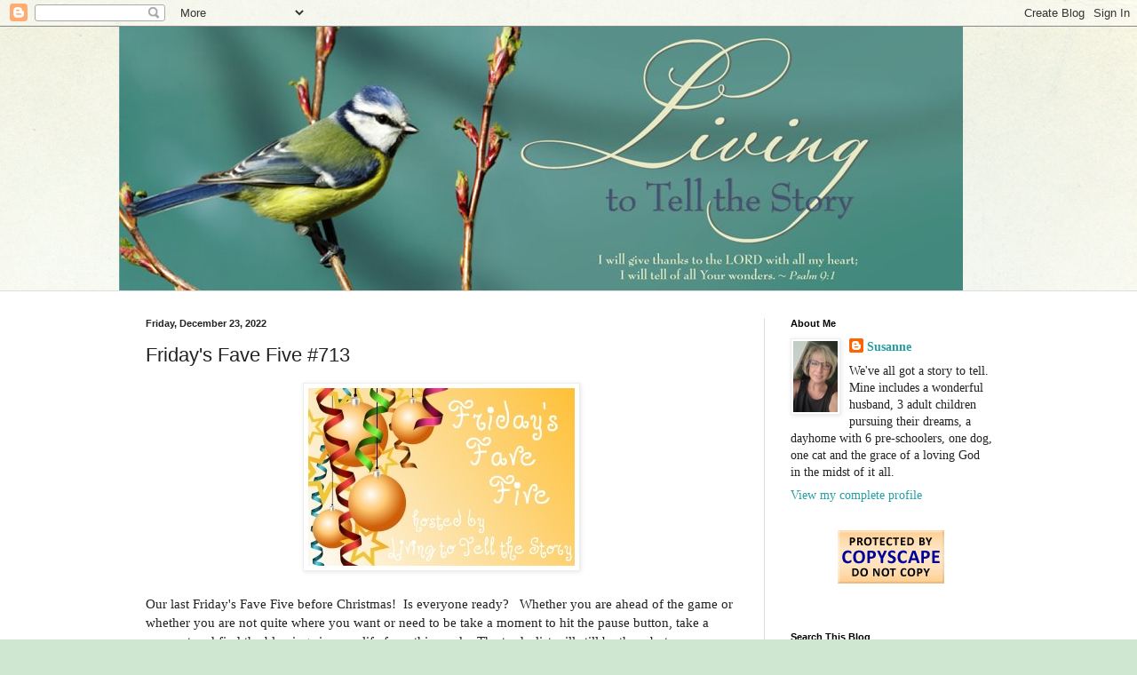

--- FILE ---
content_type: text/html; charset=UTF-8
request_url: https://susannesspace.blogspot.com/2022/12/fridays-fave-five-713.html
body_size: 22639
content:
<!DOCTYPE html>
<html class='v2' dir='ltr' lang='en'>
<head>
<link href='https://www.blogger.com/static/v1/widgets/335934321-css_bundle_v2.css' rel='stylesheet' type='text/css'/>
<meta content='width=1100' name='viewport'/>
<meta content='text/html; charset=UTF-8' http-equiv='Content-Type'/>
<meta content='blogger' name='generator'/>
<link href='https://susannesspace.blogspot.com/favicon.ico' rel='icon' type='image/x-icon'/>
<link href='https://susannesspace.blogspot.com/2022/12/fridays-fave-five-713.html' rel='canonical'/>
<link rel="alternate" type="application/atom+xml" title="Living to Tell the Story - Atom" href="https://susannesspace.blogspot.com/feeds/posts/default" />
<link rel="alternate" type="application/rss+xml" title="Living to Tell the Story - RSS" href="https://susannesspace.blogspot.com/feeds/posts/default?alt=rss" />
<link rel="service.post" type="application/atom+xml" title="Living to Tell the Story - Atom" href="https://www.blogger.com/feeds/28854403/posts/default" />

<link rel="alternate" type="application/atom+xml" title="Living to Tell the Story - Atom" href="https://susannesspace.blogspot.com/feeds/4605181513705151770/comments/default" />
<!--Can't find substitution for tag [blog.ieCssRetrofitLinks]-->
<link href='https://blogger.googleusercontent.com/img/b/R29vZ2xl/AVvXsEjI4Rq4wzDZ1WLlBgx3pqEqQtaeds6JSzwcWiZw6_hp8i6G644V0m12bNuapfgU356OF0hpZdDmyubT8pnqvx2ewPE3AvRT5bZVxxVM25jkvdFmcysAmxsA4xK55OdBIaI5VcdEVK-hfaK8LiIqymIqs_gp-v4hHjdfAAfyIIlYjSn9uNkMNQ/s1600/christmas%20FFF.jpg' rel='image_src'/>
<meta content='https://susannesspace.blogspot.com/2022/12/fridays-fave-five-713.html' property='og:url'/>
<meta content='Friday&#39;s Fave Five #713' property='og:title'/>
<meta content='Our last Friday&#39;s Fave Five before Christmas!  Is everyone ready?   Whether you are ahead of the game or whether you are not quite where you...' property='og:description'/>
<meta content='https://blogger.googleusercontent.com/img/b/R29vZ2xl/AVvXsEjI4Rq4wzDZ1WLlBgx3pqEqQtaeds6JSzwcWiZw6_hp8i6G644V0m12bNuapfgU356OF0hpZdDmyubT8pnqvx2ewPE3AvRT5bZVxxVM25jkvdFmcysAmxsA4xK55OdBIaI5VcdEVK-hfaK8LiIqymIqs_gp-v4hHjdfAAfyIIlYjSn9uNkMNQ/w1200-h630-p-k-no-nu/christmas%20FFF.jpg' property='og:image'/>
<title>Living to Tell the Story: Friday's Fave Five #713</title>
<style id='page-skin-1' type='text/css'><!--
/*
-----------------------------------------------
Blogger Template Style
Name:     Simple
Designer: Blogger
URL:      www.blogger.com
----------------------------------------------- */
/* Content
----------------------------------------------- */
body {
font: normal normal 14px Georgia, Utopia, 'Palatino Linotype', Palatino, serif;
color: #222222;
background: #cfe7d1 url(//themes.googleusercontent.com/image?id=1x_TqXo6-7t6y2ZiuOyQ2Bk6Zod9CTtyKYtRui0IeQJe6hVlJcQiXYG2xQGkxKvl6iZMJ) repeat fixed top center /* Credit: gaffera (https://www.istockphoto.com/googleimages.php?id=4072573&amp;platform=blogger) */;
padding: 0 0 0 0;
background-attachment: scroll;
}
html body .content-outer {
min-width: 0;
max-width: 100%;
width: 100%;
}
h2 {
font-size: 22px;
}
a:link {
text-decoration:none;
color: #249fa3;
}
a:visited {
text-decoration:none;
color: #7c93a1;
}
a:hover {
text-decoration:underline;
color: #5dc2c0;
}
.body-fauxcolumn-outer .fauxcolumn-inner {
background: transparent url(https://resources.blogblog.com/blogblog/data/1kt/simple/body_gradient_tile_light.png) repeat scroll top left;
_background-image: none;
}
.body-fauxcolumn-outer .cap-top {
position: absolute;
z-index: 1;
height: 400px;
width: 100%;
}
.body-fauxcolumn-outer .cap-top .cap-left {
width: 100%;
background: transparent url(https://resources.blogblog.com/blogblog/data/1kt/simple/gradients_light.png) repeat-x scroll top left;
_background-image: none;
}
.content-outer {
-moz-box-shadow: 0 0 0 rgba(0, 0, 0, .15);
-webkit-box-shadow: 0 0 0 rgba(0, 0, 0, .15);
-goog-ms-box-shadow: 0 0 0 #333333;
box-shadow: 0 0 0 rgba(0, 0, 0, .15);
margin-bottom: 1px;
}
.content-inner {
padding: 0 0;
}
.main-outer, .footer-outer {
background-color: #ffffff;
}
/* Header
----------------------------------------------- */
.header-outer {
background: transparent none repeat-x scroll 0 -400px;
_background-image: none;
}
.Header h1 {
font: normal normal 70px Arial, Tahoma, Helvetica, FreeSans, sans-serif;
color: #249fa3;
text-shadow: 0 0 0 rgba(0, 0, 0, .2);
}
.Header h1 a {
color: #249fa3;
}
.Header .description {
font-size: 200%;
color: #444444;
}
.header-inner .Header .titlewrapper {
padding: 22px 30px;
}
.header-inner .Header .descriptionwrapper {
padding: 0 30px;
}
/* Tabs
----------------------------------------------- */
.tabs-inner .section:first-child {
border-top: 0 solid #dddddd;
}
.tabs-inner .section:first-child ul {
margin-top: -0;
border-top: 0 solid #dddddd;
border-left: 0 solid #dddddd;
border-right: 0 solid #dddddd;
}
.tabs-inner .widget ul {
background: transparent none repeat-x scroll 0 -800px;
_background-image: none;
border-bottom: 0 solid #dddddd;
margin-top: 0;
margin-left: -0;
margin-right: -0;
}
.tabs-inner .widget li a {
display: inline-block;
padding: .6em 1em;
font: normal normal 20px Arial, Tahoma, Helvetica, FreeSans, sans-serif;
color: #00818b;
border-left: 0 solid #ffffff;
border-right: 0 solid #dddddd;
}
.tabs-inner .widget li:first-child a {
border-left: none;
}
.tabs-inner .widget li.selected a, .tabs-inner .widget li a:hover {
color: #444444;
background-color: transparent;
text-decoration: none;
}
/* Columns
----------------------------------------------- */
.main-outer {
border-top: 1px solid #dddddd;
}
.fauxcolumn-left-outer .fauxcolumn-inner {
border-right: 1px solid #dddddd;
}
.fauxcolumn-right-outer .fauxcolumn-inner {
border-left: 1px solid #dddddd;
}
/* Headings
----------------------------------------------- */
div.widget > h2,
div.widget h2.title {
margin: 0 0 1em 0;
font: normal bold 11px Arial, Tahoma, Helvetica, FreeSans, sans-serif;
color: #000000;
}
/* Widgets
----------------------------------------------- */
.widget .zippy {
color: #999999;
text-shadow: 2px 2px 1px rgba(0, 0, 0, .1);
}
.widget .popular-posts ul {
list-style: none;
}
/* Posts
----------------------------------------------- */
h2.date-header {
font: normal bold 11px Arial, Tahoma, Helvetica, FreeSans, sans-serif;
}
.date-header span {
background-color: transparent;
color: #222222;
padding: inherit;
letter-spacing: inherit;
margin: inherit;
}
.main-inner {
padding-top: 30px;
padding-bottom: 30px;
}
.main-inner .column-center-inner {
padding: 0 15px;
}
.main-inner .column-center-inner .section {
margin: 0 15px;
}
.post {
margin: 0 0 25px 0;
}
h3.post-title, .comments h4 {
font: normal normal 22px Arial, Tahoma, Helvetica, FreeSans, sans-serif;
margin: .75em 0 0;
}
.post-body {
font-size: 110%;
line-height: 1.4;
position: relative;
}
.post-body img, .post-body .tr-caption-container, .Profile img, .Image img,
.BlogList .item-thumbnail img {
padding: 2px;
background: #ffffff;
border: 1px solid #eeeeee;
-moz-box-shadow: 1px 1px 5px rgba(0, 0, 0, .1);
-webkit-box-shadow: 1px 1px 5px rgba(0, 0, 0, .1);
box-shadow: 1px 1px 5px rgba(0, 0, 0, .1);
}
.post-body img, .post-body .tr-caption-container {
padding: 5px;
}
.post-body .tr-caption-container {
color: #222222;
}
.post-body .tr-caption-container img {
padding: 0;
background: transparent;
border: none;
-moz-box-shadow: 0 0 0 rgba(0, 0, 0, .1);
-webkit-box-shadow: 0 0 0 rgba(0, 0, 0, .1);
box-shadow: 0 0 0 rgba(0, 0, 0, .1);
}
.post-header {
margin: 0 0 1.5em;
line-height: 1.6;
font-size: 90%;
}
.post-footer {
margin: 20px -2px 0;
padding: 5px 10px;
color: #666666;
background-color: #f9f9f9;
border-bottom: 1px solid #eeeeee;
line-height: 1.6;
font-size: 90%;
}
#comments .comment-author {
padding-top: 1.5em;
border-top: 1px solid #dddddd;
background-position: 0 1.5em;
}
#comments .comment-author:first-child {
padding-top: 0;
border-top: none;
}
.avatar-image-container {
margin: .2em 0 0;
}
#comments .avatar-image-container img {
border: 1px solid #eeeeee;
}
/* Comments
----------------------------------------------- */
.comments .comments-content .icon.blog-author {
background-repeat: no-repeat;
background-image: url([data-uri]);
}
.comments .comments-content .loadmore a {
border-top: 1px solid #999999;
border-bottom: 1px solid #999999;
}
.comments .comment-thread.inline-thread {
background-color: #f9f9f9;
}
.comments .continue {
border-top: 2px solid #999999;
}
/* Accents
---------------------------------------------- */
.section-columns td.columns-cell {
border-left: 1px solid #dddddd;
}
.blog-pager {
background: transparent none no-repeat scroll top center;
}
.blog-pager-older-link, .home-link,
.blog-pager-newer-link {
background-color: #ffffff;
padding: 5px;
}
.footer-outer {
border-top: 0 dashed #bbbbbb;
}
/* Mobile
----------------------------------------------- */
body.mobile  {
background-size: auto;
}
.mobile .body-fauxcolumn-outer {
background: transparent none repeat scroll top left;
}
.mobile .body-fauxcolumn-outer .cap-top {
background-size: 100% auto;
}
.mobile .content-outer {
-webkit-box-shadow: 0 0 3px rgba(0, 0, 0, .15);
box-shadow: 0 0 3px rgba(0, 0, 0, .15);
}
.mobile .tabs-inner .widget ul {
margin-left: 0;
margin-right: 0;
}
.mobile .post {
margin: 0;
}
.mobile .main-inner .column-center-inner .section {
margin: 0;
}
.mobile .date-header span {
padding: 0.1em 10px;
margin: 0 -10px;
}
.mobile h3.post-title {
margin: 0;
}
.mobile .blog-pager {
background: transparent none no-repeat scroll top center;
}
.mobile .footer-outer {
border-top: none;
}
.mobile .main-inner, .mobile .footer-inner {
background-color: #ffffff;
}
.mobile-index-contents {
color: #222222;
}
.mobile-link-button {
background-color: #249fa3;
}
.mobile-link-button a:link, .mobile-link-button a:visited {
color: #ffffff;
}
.mobile .tabs-inner .section:first-child {
border-top: none;
}
.mobile .tabs-inner .PageList .widget-content {
background-color: transparent;
color: #444444;
border-top: 0 solid #dddddd;
border-bottom: 0 solid #dddddd;
}
.mobile .tabs-inner .PageList .widget-content .pagelist-arrow {
border-left: 1px solid #dddddd;
}

--></style>
<style id='template-skin-1' type='text/css'><!--
body {
min-width: 1013px;
}
.content-outer, .content-fauxcolumn-outer, .region-inner {
min-width: 1013px;
max-width: 1013px;
_width: 1013px;
}
.main-inner .columns {
padding-left: 0px;
padding-right: 287px;
}
.main-inner .fauxcolumn-center-outer {
left: 0px;
right: 287px;
/* IE6 does not respect left and right together */
_width: expression(this.parentNode.offsetWidth -
parseInt("0px") -
parseInt("287px") + 'px');
}
.main-inner .fauxcolumn-left-outer {
width: 0px;
}
.main-inner .fauxcolumn-right-outer {
width: 287px;
}
.main-inner .column-left-outer {
width: 0px;
right: 100%;
margin-left: -0px;
}
.main-inner .column-right-outer {
width: 287px;
margin-right: -287px;
}
#layout {
min-width: 0;
}
#layout .content-outer {
min-width: 0;
width: 800px;
}
#layout .region-inner {
min-width: 0;
width: auto;
}
body#layout div.add_widget {
padding: 8px;
}
body#layout div.add_widget a {
margin-left: 32px;
}
--></style>
<style>
    body {background-image:url(\/\/themes.googleusercontent.com\/image?id=1x_TqXo6-7t6y2ZiuOyQ2Bk6Zod9CTtyKYtRui0IeQJe6hVlJcQiXYG2xQGkxKvl6iZMJ);}
    
@media (max-width: 200px) { body {background-image:url(\/\/themes.googleusercontent.com\/image?id=1x_TqXo6-7t6y2ZiuOyQ2Bk6Zod9CTtyKYtRui0IeQJe6hVlJcQiXYG2xQGkxKvl6iZMJ&options=w200);}}
@media (max-width: 400px) and (min-width: 201px) { body {background-image:url(\/\/themes.googleusercontent.com\/image?id=1x_TqXo6-7t6y2ZiuOyQ2Bk6Zod9CTtyKYtRui0IeQJe6hVlJcQiXYG2xQGkxKvl6iZMJ&options=w400);}}
@media (max-width: 800px) and (min-width: 401px) { body {background-image:url(\/\/themes.googleusercontent.com\/image?id=1x_TqXo6-7t6y2ZiuOyQ2Bk6Zod9CTtyKYtRui0IeQJe6hVlJcQiXYG2xQGkxKvl6iZMJ&options=w800);}}
@media (max-width: 1200px) and (min-width: 801px) { body {background-image:url(\/\/themes.googleusercontent.com\/image?id=1x_TqXo6-7t6y2ZiuOyQ2Bk6Zod9CTtyKYtRui0IeQJe6hVlJcQiXYG2xQGkxKvl6iZMJ&options=w1200);}}
/* Last tag covers anything over one higher than the previous max-size cap. */
@media (min-width: 1201px) { body {background-image:url(\/\/themes.googleusercontent.com\/image?id=1x_TqXo6-7t6y2ZiuOyQ2Bk6Zod9CTtyKYtRui0IeQJe6hVlJcQiXYG2xQGkxKvl6iZMJ&options=w1600);}}
  </style>
<link href='https://www.blogger.com/dyn-css/authorization.css?targetBlogID=28854403&amp;zx=f334b1d5-bfe6-4511-a3ff-c9ccd208e451' media='none' onload='if(media!=&#39;all&#39;)media=&#39;all&#39;' rel='stylesheet'/><noscript><link href='https://www.blogger.com/dyn-css/authorization.css?targetBlogID=28854403&amp;zx=f334b1d5-bfe6-4511-a3ff-c9ccd208e451' rel='stylesheet'/></noscript>
<meta name='google-adsense-platform-account' content='ca-host-pub-1556223355139109'/>
<meta name='google-adsense-platform-domain' content='blogspot.com'/>

<link rel="stylesheet" href="https://fonts.googleapis.com/css2?display=swap&family=Fjalla+One&family=Lobster&family=Dancing+Script&family=Pacifico&family=Shadows+Into+Light&family=Permanent+Marker&family=Acme"></head>
<body class='loading variant-wide'>
<div class='navbar section' id='navbar' name='Navbar'><div class='widget Navbar' data-version='1' id='Navbar1'><script type="text/javascript">
    function setAttributeOnload(object, attribute, val) {
      if(window.addEventListener) {
        window.addEventListener('load',
          function(){ object[attribute] = val; }, false);
      } else {
        window.attachEvent('onload', function(){ object[attribute] = val; });
      }
    }
  </script>
<div id="navbar-iframe-container"></div>
<script type="text/javascript" src="https://apis.google.com/js/platform.js"></script>
<script type="text/javascript">
      gapi.load("gapi.iframes:gapi.iframes.style.bubble", function() {
        if (gapi.iframes && gapi.iframes.getContext) {
          gapi.iframes.getContext().openChild({
              url: 'https://www.blogger.com/navbar/28854403?po\x3d4605181513705151770\x26origin\x3dhttps://susannesspace.blogspot.com',
              where: document.getElementById("navbar-iframe-container"),
              id: "navbar-iframe"
          });
        }
      });
    </script><script type="text/javascript">
(function() {
var script = document.createElement('script');
script.type = 'text/javascript';
script.src = '//pagead2.googlesyndication.com/pagead/js/google_top_exp.js';
var head = document.getElementsByTagName('head')[0];
if (head) {
head.appendChild(script);
}})();
</script>
</div></div>
<div class='body-fauxcolumns'>
<div class='fauxcolumn-outer body-fauxcolumn-outer'>
<div class='cap-top'>
<div class='cap-left'></div>
<div class='cap-right'></div>
</div>
<div class='fauxborder-left'>
<div class='fauxborder-right'></div>
<div class='fauxcolumn-inner'>
</div>
</div>
<div class='cap-bottom'>
<div class='cap-left'></div>
<div class='cap-right'></div>
</div>
</div>
</div>
<div class='content'>
<div class='content-fauxcolumns'>
<div class='fauxcolumn-outer content-fauxcolumn-outer'>
<div class='cap-top'>
<div class='cap-left'></div>
<div class='cap-right'></div>
</div>
<div class='fauxborder-left'>
<div class='fauxborder-right'></div>
<div class='fauxcolumn-inner'>
</div>
</div>
<div class='cap-bottom'>
<div class='cap-left'></div>
<div class='cap-right'></div>
</div>
</div>
</div>
<div class='content-outer'>
<div class='content-cap-top cap-top'>
<div class='cap-left'></div>
<div class='cap-right'></div>
</div>
<div class='fauxborder-left content-fauxborder-left'>
<div class='fauxborder-right content-fauxborder-right'></div>
<div class='content-inner'>
<header>
<div class='header-outer'>
<div class='header-cap-top cap-top'>
<div class='cap-left'></div>
<div class='cap-right'></div>
</div>
<div class='fauxborder-left header-fauxborder-left'>
<div class='fauxborder-right header-fauxborder-right'></div>
<div class='region-inner header-inner'>
<div class='header section' id='header' name='Header'><div class='widget Header' data-version='1' id='Header1'>
<div id='header-inner'>
<a href='https://susannesspace.blogspot.com/' style='display: block'>
<img alt='Living to Tell the Story' height='297px; ' id='Header1_headerimg' src='https://blogger.googleusercontent.com/img/b/R29vZ2xl/AVvXsEjU3uqasgpb9a9rDcHFYAx0lia_uL2vocDqsx31592TZFQ8xr5lHw-hHGVl-dGPFMfxbo6b8nDZal6m21n27-mjzAJdZFTKYXIy3yNBntgQq0Vs1jn8W2lfDhTSczNw9jrSIwCq/s1600-r/Living-to-Tell2.jpg' style='display: block' width='950px; '/>
</a>
</div>
</div></div>
</div>
</div>
<div class='header-cap-bottom cap-bottom'>
<div class='cap-left'></div>
<div class='cap-right'></div>
</div>
</div>
</header>
<div class='tabs-outer'>
<div class='tabs-cap-top cap-top'>
<div class='cap-left'></div>
<div class='cap-right'></div>
</div>
<div class='fauxborder-left tabs-fauxborder-left'>
<div class='fauxborder-right tabs-fauxborder-right'></div>
<div class='region-inner tabs-inner'>
<div class='tabs no-items section' id='crosscol' name='Cross-Column'></div>
<div class='tabs no-items section' id='crosscol-overflow' name='Cross-Column 2'></div>
</div>
</div>
<div class='tabs-cap-bottom cap-bottom'>
<div class='cap-left'></div>
<div class='cap-right'></div>
</div>
</div>
<div class='main-outer'>
<div class='main-cap-top cap-top'>
<div class='cap-left'></div>
<div class='cap-right'></div>
</div>
<div class='fauxborder-left main-fauxborder-left'>
<div class='fauxborder-right main-fauxborder-right'></div>
<div class='region-inner main-inner'>
<div class='columns fauxcolumns'>
<div class='fauxcolumn-outer fauxcolumn-center-outer'>
<div class='cap-top'>
<div class='cap-left'></div>
<div class='cap-right'></div>
</div>
<div class='fauxborder-left'>
<div class='fauxborder-right'></div>
<div class='fauxcolumn-inner'>
</div>
</div>
<div class='cap-bottom'>
<div class='cap-left'></div>
<div class='cap-right'></div>
</div>
</div>
<div class='fauxcolumn-outer fauxcolumn-left-outer'>
<div class='cap-top'>
<div class='cap-left'></div>
<div class='cap-right'></div>
</div>
<div class='fauxborder-left'>
<div class='fauxborder-right'></div>
<div class='fauxcolumn-inner'>
</div>
</div>
<div class='cap-bottom'>
<div class='cap-left'></div>
<div class='cap-right'></div>
</div>
</div>
<div class='fauxcolumn-outer fauxcolumn-right-outer'>
<div class='cap-top'>
<div class='cap-left'></div>
<div class='cap-right'></div>
</div>
<div class='fauxborder-left'>
<div class='fauxborder-right'></div>
<div class='fauxcolumn-inner'>
</div>
</div>
<div class='cap-bottom'>
<div class='cap-left'></div>
<div class='cap-right'></div>
</div>
</div>
<!-- corrects IE6 width calculation -->
<div class='columns-inner'>
<div class='column-center-outer'>
<div class='column-center-inner'>
<div class='main section' id='main' name='Main'><div class='widget Blog' data-version='1' id='Blog1'>
<div class='blog-posts hfeed'>

          <div class="date-outer">
        
<h2 class='date-header'><span>Friday, December 23, 2022</span></h2>

          <div class="date-posts">
        
<div class='post-outer'>
<div class='post hentry uncustomized-post-template' itemprop='blogPost' itemscope='itemscope' itemtype='http://schema.org/BlogPosting'>
<meta content='https://blogger.googleusercontent.com/img/b/R29vZ2xl/AVvXsEjI4Rq4wzDZ1WLlBgx3pqEqQtaeds6JSzwcWiZw6_hp8i6G644V0m12bNuapfgU356OF0hpZdDmyubT8pnqvx2ewPE3AvRT5bZVxxVM25jkvdFmcysAmxsA4xK55OdBIaI5VcdEVK-hfaK8LiIqymIqs_gp-v4hHjdfAAfyIIlYjSn9uNkMNQ/s1600/christmas%20FFF.jpg' itemprop='image_url'/>
<meta content='28854403' itemprop='blogId'/>
<meta content='4605181513705151770' itemprop='postId'/>
<a name='4605181513705151770'></a>
<h3 class='post-title entry-title' itemprop='name'>
Friday's Fave Five #713
</h3>
<div class='post-header'>
<div class='post-header-line-1'></div>
</div>
<div class='post-body entry-content' id='post-body-4605181513705151770' itemprop='description articleBody'>
<div class="separator" style="clear: both; text-align: center;"><a href="https://blogger.googleusercontent.com/img/b/R29vZ2xl/AVvXsEjI4Rq4wzDZ1WLlBgx3pqEqQtaeds6JSzwcWiZw6_hp8i6G644V0m12bNuapfgU356OF0hpZdDmyubT8pnqvx2ewPE3AvRT5bZVxxVM25jkvdFmcysAmxsA4xK55OdBIaI5VcdEVK-hfaK8LiIqymIqs_gp-v4hHjdfAAfyIIlYjSn9uNkMNQ/s300/christmas%20FFF.jpg" style="margin-left: 1em; margin-right: 1em;"><img border="0" data-original-height="200" data-original-width="300" height="200" src="https://blogger.googleusercontent.com/img/b/R29vZ2xl/AVvXsEjI4Rq4wzDZ1WLlBgx3pqEqQtaeds6JSzwcWiZw6_hp8i6G644V0m12bNuapfgU356OF0hpZdDmyubT8pnqvx2ewPE3AvRT5bZVxxVM25jkvdFmcysAmxsA4xK55OdBIaI5VcdEVK-hfaK8LiIqymIqs_gp-v4hHjdfAAfyIIlYjSn9uNkMNQ/s1600/christmas%20FFF.jpg" width="300" /></a></div><br /><div>Our last Friday's Fave Five before Christmas!&nbsp; Is everyone ready?&nbsp; &nbsp;Whether you are ahead of the game or whether you are not quite where you want or need to be take a moment to hit the pause button, take a moment and find the blessings in your life from this week.&nbsp; The to-do-list will still be there but you may just have a more relaxed heart and mind by having noticed what God has blessed you with this week.&nbsp;&nbsp;</div><div><br /></div><div><b style="color: #990000;">~ lunch and gift exchange ~ </b>we were treated to another lovely lunch out by another of our close friends.&nbsp; We had such a nice time together.&nbsp; This is a couple that we really feel we can just let down our hair and be ourselves with.&nbsp; No pretenses, no pretending, no stress.&nbsp; We laugh a lot and share a lot and just enjoy being together.&nbsp; We exchanged fun gifts, nothing elaborate, just fun things we find that we think the others will like.&nbsp; I always feel refreshed and recharged when being this couple.&nbsp; They are a real blessing in our lives.</div><div><br /></div><div><b style="color: #990000;">~ spotlight arrived ~ </b>we ordered a small spotlight for the Christmas picture we had found at the Christmas market and after putting it up and decorating the top of the fireplace I just love it.&nbsp; It is so peaceful just sitting in the dark with just this lighting and the light from the Christmas tree and thinking about what Christmas is all about.&nbsp; Emmanuel:&nbsp; God with us.&nbsp;&nbsp;</div><div><br /></div><div class="separator" style="clear: both; text-align: center;"><a href="https://blogger.googleusercontent.com/img/b/R29vZ2xl/AVvXsEgM8HhOzXLnwpJGqsQaj1-8GGH5VuSyGBCCCKNHGeAbGMiyZ38oZES2JiLahWmTjNgO-zFYrdyXWIR3JWFF2x4MMahcqwvR6Rq2rhpFUSsSIzruydebyahjNmVNaDqMCgOXa-U68x_cFVVYd66iho10KRo2a-562vJLHnRQdbBCDyRd9jelZA/s4000/20221216_172515.jpg" style="margin-left: 1em; margin-right: 1em;"><img border="0" data-original-height="3000" data-original-width="4000" height="480" src="https://blogger.googleusercontent.com/img/b/R29vZ2xl/AVvXsEgM8HhOzXLnwpJGqsQaj1-8GGH5VuSyGBCCCKNHGeAbGMiyZ38oZES2JiLahWmTjNgO-zFYrdyXWIR3JWFF2x4MMahcqwvR6Rq2rhpFUSsSIzruydebyahjNmVNaDqMCgOXa-U68x_cFVVYd66iho10KRo2a-562vJLHnRQdbBCDyRd9jelZA/w640-h480/20221216_172515.jpg" width="640" /></a></div><br /><div><br /></div><div><br /></div><div><span><b style="color: #990000;">~ forced air furnaces ~ </b>This week our hard working furnace wins a special mention.&nbsp; It has been absolutely frigid here as you saw by my post on Wednesday.&nbsp; Well Thursday morning it beat that.&nbsp; At 2 different time Thursday morning it was -50*C with the wind chill here in our city.&nbsp; That is -58*F people!&nbsp; I am so very thankful for a home with heat.&nbsp; &nbsp; I'm so glad that warmer weather is being forecast for Christmas.</span></div><div><span><br /></span></div><div><span><b style="color: #990000;">~ sweet gift from a parent ~ </b>I did some drop in care for a former full time parent this month.&nbsp; I had both of her older children in my dayhome for years and t was such a joy having her littlest one here for a couple of days.&nbsp; She's so sweet.&nbsp; And speaking of sweet, the Mom gifted me some homemade Christmas chocolates she makes.&nbsp; When the older ones were in my dayhome she gifted me with some each year.&nbsp; They are so delicious!</span></div><div><span><br /></span></div><div><span><b style="color: #990000;">~ wonderful cream ~ </b>once again t<a href="https://thebeehiveonline.com/product/spearmint-refresh-foot-cream/" target="_blank">his cream </a>&nbsp;from <a href="https://thebeehiveonline.com/" target="_blank">The Beehive</a> is making my list.&nbsp; This week because I desperately used it for my extremely dry and sore knuckles.&nbsp; This cold and dry air inside is wreaking havoc on my hands.&nbsp; In desperation I grabbed this foot cream and used it on my knuckles and they are actually finding some relief.&nbsp; And the peppermint smell is lovely.&nbsp;&nbsp;</span></div><div><span><br /></span></div><div><span>What were your favorite blessings from the last week?</span></div><div><span><br /></span></div><div><span><br /></span></div><div><span><a href="//www.blenza.com/linkies/links.php?owner=Susanne&amp;postid=23Dec2022" target="_blank"><img border="0" src="//www.blenza.com/linkies/graphic.php?owner=Susanne&amp;postid=23Dec2022" /></a></span></div><div><br /></div><div><br /></div><div><br /></div><div style="text-align: center;"><span style="color: #741b47; font-family: Pacifico;">I want to wish you and your families a very Merry Christmas.&nbsp; May you be blessed with peace and joy&nbsp; and know the love of Jesus this Christmas!</span></div><div style="text-align: center;"><span style="color: #741b47; font-family: Pacifico;"><br /></span></div><div style="text-align: center;"><span style="color: #741b47; font-family: Pacifico;"><br /></span></div><div style="text-align: center;"><div class="separator" style="clear: both; text-align: center;"><br /></div><div class="separator" style="clear: both; text-align: center;"><a href="https://blogger.googleusercontent.com/img/b/R29vZ2xl/AVvXsEhD2M4yOWZ-0vW_o0YdkSn7NTzZSEqQtTLYPes1H-hCpN0m3VtjaNQm1sxgbjbIFGP9LLcOky4O36kP3x0l0VMxle0W5LuJMEhq741fZ197PEOKoez8aMmTvPYEZKuw7ZRrCGeV3WGeEu1T7NKi7VkBntNRZioB91wj9Ac_WdEufdKjJ4iefw/s1588/for%20unto%20you.webp" imageanchor="1" style="margin-left: 1em; margin-right: 1em;"><img border="0" data-original-height="1588" data-original-width="1588" height="640" src="https://blogger.googleusercontent.com/img/b/R29vZ2xl/AVvXsEhD2M4yOWZ-0vW_o0YdkSn7NTzZSEqQtTLYPes1H-hCpN0m3VtjaNQm1sxgbjbIFGP9LLcOky4O36kP3x0l0VMxle0W5LuJMEhq741fZ197PEOKoez8aMmTvPYEZKuw7ZRrCGeV3WGeEu1T7NKi7VkBntNRZioB91wj9Ac_WdEufdKjJ4iefw/w640-h640/for%20unto%20you.webp" width="640" /></a></div><br /><div class="separator" style="clear: both; text-align: center;"><br /></div></div><div><br /></div><div><br /></div><div><br /></div><div><br /></div><a href="http://www.mylivesignature.com" target="_blank"><img src="https://lh3.googleusercontent.com/blogger_img_proxy/AEn0k_s3PHag5p8YHhOjDxBj0WVocoi7wVQGGy2YPMu_1arxw8OT_7Ak9JD5xcxDjJ_uvkYHEPsh-bGgDNM2z8BRMa6a6DtuWzdjjcsWvmxQj1-eZN2ngjwQkdHsQtu8Sc2rtVXnWpqA4WCeOsi_7VMHvMJIoCcADaRv=s0-d" style="background: transparent; border: 0px;"></a>
<div style='clear: both;'></div>
</div>
<div class='post-footer'>
<div class='post-footer-line post-footer-line-1'>
<span class='post-author vcard'>
</span>
<span class='post-timestamp'>
Posted at
<meta content='https://susannesspace.blogspot.com/2022/12/fridays-fave-five-713.html' itemprop='url'/>
<a class='timestamp-link' href='https://susannesspace.blogspot.com/2022/12/fridays-fave-five-713.html' rel='bookmark' title='permanent link'><abbr class='published' itemprop='datePublished' title='2022-12-23T00:00:00-07:00'>12:00 AM</abbr></a>
</span>
<span class='post-comment-link'>
</span>
<span class='post-icons'>
<span class='item-control blog-admin pid-571702871'>
<a href='https://www.blogger.com/post-edit.g?blogID=28854403&postID=4605181513705151770&from=pencil' title='Edit Post'>
<img alt='' class='icon-action' height='18' src='https://resources.blogblog.com/img/icon18_edit_allbkg.gif' width='18'/>
</a>
</span>
</span>
<div class='post-share-buttons goog-inline-block'>
</div>
</div>
<div class='post-footer-line post-footer-line-2'>
<span class='post-labels'>
Labels:
<a href='https://susannesspace.blogspot.com/search/label/Blessings%20of%20the%20Lord' rel='tag'>Blessings of the Lord</a>,
<a href='https://susannesspace.blogspot.com/search/label/Friday%27s%20Fave%20Five%202022' rel='tag'>Friday&#39;s Fave Five 2022</a>,
<a href='https://susannesspace.blogspot.com/search/label/thankfulness' rel='tag'>thankfulness</a>
</span>
</div>
<div class='post-footer-line post-footer-line-3'>
<span class='post-location'>
</span>
</div>
</div>
</div>
<div class='comments' id='comments'>
<a name='comments'></a>
<h4>9 comments:</h4>
<div id='Blog1_comments-block-wrapper'>
<dl class='avatar-comment-indent' id='comments-block'>
<dt class='comment-author ' id='c5967438872485568958'>
<a name='c5967438872485568958'></a>
<div class="avatar-image-container vcard"><span dir="ltr"><a href="https://www.blogger.com/profile/06636525277807715146" target="" rel="nofollow" onclick="" class="avatar-hovercard" id="av-5967438872485568958-06636525277807715146"><img src="https://resources.blogblog.com/img/blank.gif" width="35" height="35" class="delayLoad" style="display: none;" longdesc="//blogger.googleusercontent.com/img/b/R29vZ2xl/AVvXsEjh2nelf6h5hfLuL6tioT6XzXizb6Q6HoWHOJGTY_L90MVXPLKPYHckohTdwxb2H4luy6mx2bmXt9X9-ctEiqelqhwE5M63ZE1gG3sXP1PvYCt96QSUL0JLQ8JXh0711SaKqjMQNgekuOq85mEqUWq0WuxA4hsu7S1h69S4SACHemf6Xg/s45/WhatsApp%20Image%202025-12-06%20%C3%A0%2017.28.55_7621d588.jpg" alt="" title="Ingrid">

<noscript><img src="//blogger.googleusercontent.com/img/b/R29vZ2xl/AVvXsEjh2nelf6h5hfLuL6tioT6XzXizb6Q6HoWHOJGTY_L90MVXPLKPYHckohTdwxb2H4luy6mx2bmXt9X9-ctEiqelqhwE5M63ZE1gG3sXP1PvYCt96QSUL0JLQ8JXh0711SaKqjMQNgekuOq85mEqUWq0WuxA4hsu7S1h69S4SACHemf6Xg/s45/WhatsApp%20Image%202025-12-06%20%C3%A0%2017.28.55_7621d588.jpg" width="35" height="35" class="photo" alt=""></noscript></a></span></div>
<a href='https://www.blogger.com/profile/06636525277807715146' rel='nofollow'>Ingrid</a>
said...
</dt>
<dd class='comment-body' id='Blog1_cmt-5967438872485568958'>
<p>
That&#39;s so nice that people keep contact with you even if their kids are not anymore with you. I remember my son when he started school he always wanted to visit the young lady who took care of him since he was 4 months old ! I will celebrate alone, I am not in a mood to organize a Christmas celebration, I will see son and grandson on the 26th.
</p>
</dd>
<dd class='comment-footer'>
<span class='comment-timestamp'>
<a href='https://susannesspace.blogspot.com/2022/12/fridays-fave-five-713.html?showComment=1671787800129#c5967438872485568958' title='comment permalink'>
2:30 AM, December 23, 2022
</a>
<span class='item-control blog-admin pid-7699724'>
<a class='comment-delete' href='https://www.blogger.com/comment/delete/28854403/5967438872485568958' title='Delete Comment'>
<img src='https://resources.blogblog.com/img/icon_delete13.gif'/>
</a>
</span>
</span>
</dd>
<dt class='comment-author ' id='c5465309930290588120'>
<a name='c5465309930290588120'></a>
<div class="avatar-image-container vcard"><span dir="ltr"><a href="https://www.blogger.com/profile/06608258814596465122" target="" rel="nofollow" onclick="" class="avatar-hovercard" id="av-5465309930290588120-06608258814596465122"><img src="https://resources.blogblog.com/img/blank.gif" width="35" height="35" class="delayLoad" style="display: none;" longdesc="//blogger.googleusercontent.com/img/b/R29vZ2xl/AVvXsEhcQgOcPkEywdfJYsqTBKOQLIhITx8hXswCwmLkGYBT68KkTVLxGYrUdKCaID-i7CmztIV2a8kn2bs565mVbGIu9vqbRtF2dSCDCk_WC51Ku5JLvKLUT0rfk274lQrod0FG-u6smL3dshaLle9nT4GsJn8eH4BPeF51j_nI61dmnfxa3Q/s45/Me%20at%20Auger%20Falls%208%20Nov%202025.jpg" alt="" title="Faith">

<noscript><img src="//blogger.googleusercontent.com/img/b/R29vZ2xl/AVvXsEhcQgOcPkEywdfJYsqTBKOQLIhITx8hXswCwmLkGYBT68KkTVLxGYrUdKCaID-i7CmztIV2a8kn2bs565mVbGIu9vqbRtF2dSCDCk_WC51Ku5JLvKLUT0rfk274lQrod0FG-u6smL3dshaLle9nT4GsJn8eH4BPeF51j_nI61dmnfxa3Q/s45/Me%20at%20Auger%20Falls%208%20Nov%202025.jpg" width="35" height="35" class="photo" alt=""></noscript></a></span></div>
<a href='https://www.blogger.com/profile/06608258814596465122' rel='nofollow'>Faith</a>
said...
</dt>
<dd class='comment-body' id='Blog1_cmt-5465309930290588120'>
<p>
Wow Susanne.  That is SUPER COLD weather you all are having!  Today (Friday) here in the Capital Region of NY we are supposed to get up to 55 F.  I honestly would prefer temps in the 20s because it is WINTER, people!!  It&#39;s been winter for 2 days now and it feels and looks like early Spring. hahha.  Most of our 4 inches of snow is now gone due to pounding rain all night...but...the blessing is I don&#39;t have to go out today! I hope you stay in and enjoy those chocolates, that warm furnace working and that pretty fireplace scene.  It&#39;s gorgeous with the spotlight on the picture!<br /><br />that foot cream looks wonderfully refreshing and I love the ingredients in it.  Thanks for the link. I just may order some this winter if it ever gets cold enough to need it!<br /><br />I hope you have a very Merry Christmas with your family. 
</p>
</dd>
<dd class='comment-footer'>
<span class='comment-timestamp'>
<a href='https://susannesspace.blogspot.com/2022/12/fridays-fave-five-713.html?showComment=1671798799176#c5465309930290588120' title='comment permalink'>
5:33 AM, December 23, 2022
</a>
<span class='item-control blog-admin pid-134496143'>
<a class='comment-delete' href='https://www.blogger.com/comment/delete/28854403/5465309930290588120' title='Delete Comment'>
<img src='https://resources.blogblog.com/img/icon_delete13.gif'/>
</a>
</span>
</span>
</dd>
<dt class='comment-author ' id='c226357526270380429'>
<a name='c226357526270380429'></a>
<div class="avatar-image-container avatar-stock"><span dir="ltr"><a href="https://barbaraleeharper.com/" target="" rel="nofollow" onclick=""><img src="//resources.blogblog.com/img/blank.gif" width="35" height="35" alt="" title="Barbara Harper">

</a></span></div>
<a href='https://barbaraleeharper.com/' rel='nofollow'>Barbara Harper</a>
said...
</dt>
<dd class='comment-body' id='Blog1_cmt-226357526270380429'>
<p>
Those are the best kinds of friends, the ones you can be thoroughly yourselves with. The picture looks so nice with the spotlight on it.<br /><br />That is soooo cold. It&#39;s 7 degrees here, and that&#39;s more than cold enough for me. Stay warm.<br /><br />What a nice gift from one of your parents. And being able to moisturize is so important in this weather.<br /><br />I hope you and your family have a wonderful Christmas!
</p>
</dd>
<dd class='comment-footer'>
<span class='comment-timestamp'>
<a href='https://susannesspace.blogspot.com/2022/12/fridays-fave-five-713.html?showComment=1671798855464#c226357526270380429' title='comment permalink'>
5:34 AM, December 23, 2022
</a>
<span class='item-control blog-admin pid-240303570'>
<a class='comment-delete' href='https://www.blogger.com/comment/delete/28854403/226357526270380429' title='Delete Comment'>
<img src='https://resources.blogblog.com/img/icon_delete13.gif'/>
</a>
</span>
</span>
</dd>
<dt class='comment-author ' id='c4577055962369543420'>
<a name='c4577055962369543420'></a>
<div class="avatar-image-container vcard"><span dir="ltr"><a href="https://www.blogger.com/profile/14424364735834182330" target="" rel="nofollow" onclick="" class="avatar-hovercard" id="av-4577055962369543420-14424364735834182330"><img src="https://resources.blogblog.com/img/blank.gif" width="35" height="35" class="delayLoad" style="display: none;" longdesc="//2.bp.blogspot.com/-O-UcLnxiCvI/ZCYJN4OSW8I/AAAAAAAAbLA/3uJz6tAeJXU3qU_0iaVd5hI-cwr14jX9ACK4BGAYYCw/s35/IMG_5507.HEIC" alt="" title="Deb J. in Utah">

<noscript><img src="//2.bp.blogspot.com/-O-UcLnxiCvI/ZCYJN4OSW8I/AAAAAAAAbLA/3uJz6tAeJXU3qU_0iaVd5hI-cwr14jX9ACK4BGAYYCw/s35/IMG_5507.HEIC" width="35" height="35" class="photo" alt=""></noscript></a></span></div>
<a href='https://www.blogger.com/profile/14424364735834182330' rel='nofollow'>Deb J. in Utah</a>
said...
</dt>
<dd class='comment-body' id='Blog1_cmt-4577055962369543420'>
<p>
Hi Susanne!  It is so terribly cold where you are.  So glad it is going to warm up a bit.  It&#39;s great that you have such good friends that you enjoy getting together with.  I love the spotlight highlighting that beautiful picture.  The treat that one of the parents brought you sounds delicious and was very thoughtful.  I hope you have a very Merry Christmas. See you again soon!
</p>
</dd>
<dd class='comment-footer'>
<span class='comment-timestamp'>
<a href='https://susannesspace.blogspot.com/2022/12/fridays-fave-five-713.html?showComment=1671803595674#c4577055962369543420' title='comment permalink'>
6:53 AM, December 23, 2022
</a>
<span class='item-control blog-admin pid-1744506219'>
<a class='comment-delete' href='https://www.blogger.com/comment/delete/28854403/4577055962369543420' title='Delete Comment'>
<img src='https://resources.blogblog.com/img/icon_delete13.gif'/>
</a>
</span>
</span>
</dd>
<dt class='comment-author ' id='c5602810336917509798'>
<a name='c5602810336917509798'></a>
<div class="avatar-image-container vcard"><span dir="ltr"><a href="https://www.blogger.com/profile/14528730686020353821" target="" rel="nofollow" onclick="" class="avatar-hovercard" id="av-5602810336917509798-14528730686020353821"><img src="https://resources.blogblog.com/img/blank.gif" width="35" height="35" class="delayLoad" style="display: none;" longdesc="//3.bp.blogspot.com/-Gw_iQuAxuY8/Zddjr9NiI3I/AAAAAAAAS4U/xI4jiVu7vTcHgnv5ayDfe2UfkyI8KEliQCK4BGAYYCw/s35/34e735b4-a222-487b-88d5-98602dae3787.jpg" alt="" title="Aritha Vermeulen">

<noscript><img src="//3.bp.blogspot.com/-Gw_iQuAxuY8/Zddjr9NiI3I/AAAAAAAAS4U/xI4jiVu7vTcHgnv5ayDfe2UfkyI8KEliQCK4BGAYYCw/s35/34e735b4-a222-487b-88d5-98602dae3787.jpg" width="35" height="35" class="photo" alt=""></noscript></a></span></div>
<a href='https://www.blogger.com/profile/14528730686020353821' rel='nofollow'>Aritha Vermeulen</a>
said...
</dt>
<dd class='comment-body' id='Blog1_cmt-5602810336917509798'>
<p>
I love your lamp or spotlight. What is that a nice one.
</p>
</dd>
<dd class='comment-footer'>
<span class='comment-timestamp'>
<a href='https://susannesspace.blogspot.com/2022/12/fridays-fave-five-713.html?showComment=1671820397873#c5602810336917509798' title='comment permalink'>
11:33 AM, December 23, 2022
</a>
<span class='item-control blog-admin pid-664129657'>
<a class='comment-delete' href='https://www.blogger.com/comment/delete/28854403/5602810336917509798' title='Delete Comment'>
<img src='https://resources.blogblog.com/img/icon_delete13.gif'/>
</a>
</span>
</span>
</dd>
<dt class='comment-author ' id='c4308910244124973978'>
<a name='c4308910244124973978'></a>
<div class="avatar-image-container vcard"><span dir="ltr"><a href="https://www.blogger.com/profile/14531430948905935301" target="" rel="nofollow" onclick="" class="avatar-hovercard" id="av-4308910244124973978-14531430948905935301"><img src="https://resources.blogblog.com/img/blank.gif" width="35" height="35" class="delayLoad" style="display: none;" longdesc="//blogger.googleusercontent.com/img/b/R29vZ2xl/AVvXsEgujCb_cnCwBi989FfUEaKabIEZ5Eb7Puz-fQScRgTCNhceDNX6EMf3PvuG9F6C_W_nxI1IXtqBlmb4aCt2Z8UqUGrbXWOvwh0f_-YsCF1OG4ugJcu199ocyE2cHdvlFuU/s45-c/Tea+in+Canada+019.JPG" alt="" title="ellen b.">

<noscript><img src="//blogger.googleusercontent.com/img/b/R29vZ2xl/AVvXsEgujCb_cnCwBi989FfUEaKabIEZ5Eb7Puz-fQScRgTCNhceDNX6EMf3PvuG9F6C_W_nxI1IXtqBlmb4aCt2Z8UqUGrbXWOvwh0f_-YsCF1OG4ugJcu199ocyE2cHdvlFuU/s45-c/Tea+in+Canada+019.JPG" width="35" height="35" class="photo" alt=""></noscript></a></span></div>
<a href='https://www.blogger.com/profile/14531430948905935301' rel='nofollow'>ellen b.</a>
said...
</dt>
<dd class='comment-body' id='Blog1_cmt-4308910244124973978'>
<p>
That spotlight is a great idea. I&#39;ve been thanking God for that furnace that has been running nonstop! So thankful, too, that our power has stayed on. A very Merry Christmas to you and yours, Susanne.
</p>
</dd>
<dd class='comment-footer'>
<span class='comment-timestamp'>
<a href='https://susannesspace.blogspot.com/2022/12/fridays-fave-five-713.html?showComment=1671821840819#c4308910244124973978' title='comment permalink'>
11:57 AM, December 23, 2022
</a>
<span class='item-control blog-admin pid-176975516'>
<a class='comment-delete' href='https://www.blogger.com/comment/delete/28854403/4308910244124973978' title='Delete Comment'>
<img src='https://resources.blogblog.com/img/icon_delete13.gif'/>
</a>
</span>
</span>
</dd>
<dt class='comment-author ' id='c8115806681686635051'>
<a name='c8115806681686635051'></a>
<div class="avatar-image-container vcard"><span dir="ltr"><a href="https://www.blogger.com/profile/14528730686020353821" target="" rel="nofollow" onclick="" class="avatar-hovercard" id="av-8115806681686635051-14528730686020353821"><img src="https://resources.blogblog.com/img/blank.gif" width="35" height="35" class="delayLoad" style="display: none;" longdesc="//3.bp.blogspot.com/-Gw_iQuAxuY8/Zddjr9NiI3I/AAAAAAAAS4U/xI4jiVu7vTcHgnv5ayDfe2UfkyI8KEliQCK4BGAYYCw/s35/34e735b4-a222-487b-88d5-98602dae3787.jpg" alt="" title="Aritha Vermeulen">

<noscript><img src="//3.bp.blogspot.com/-Gw_iQuAxuY8/Zddjr9NiI3I/AAAAAAAAS4U/xI4jiVu7vTcHgnv5ayDfe2UfkyI8KEliQCK4BGAYYCw/s35/34e735b4-a222-487b-88d5-98602dae3787.jpg" width="35" height="35" class="photo" alt=""></noscript></a></span></div>
<a href='https://www.blogger.com/profile/14528730686020353821' rel='nofollow'>Aritha Vermeulen</a>
said...
</dt>
<dd class='comment-body' id='Blog1_cmt-8115806681686635051'>
<p>
Oh, cold!
</p>
</dd>
<dd class='comment-footer'>
<span class='comment-timestamp'>
<a href='https://susannesspace.blogspot.com/2022/12/fridays-fave-five-713.html?showComment=1671822856619#c8115806681686635051' title='comment permalink'>
12:14 PM, December 23, 2022
</a>
<span class='item-control blog-admin pid-664129657'>
<a class='comment-delete' href='https://www.blogger.com/comment/delete/28854403/8115806681686635051' title='Delete Comment'>
<img src='https://resources.blogblog.com/img/icon_delete13.gif'/>
</a>
</span>
</span>
</dd>
<dt class='comment-author ' id='c9163248911664538378'>
<a name='c9163248911664538378'></a>
<div class="avatar-image-container vcard"><span dir="ltr"><a href="https://www.blogger.com/profile/02912030095491960175" target="" rel="nofollow" onclick="" class="avatar-hovercard" id="av-9163248911664538378-02912030095491960175"><img src="https://resources.blogblog.com/img/blank.gif" width="35" height="35" class="delayLoad" style="display: none;" longdesc="//4.bp.blogspot.com/-SazNaJmSvF8/Zblw0E5QlVI/AAAAAAAAZ6Y/9Vf_YUOprTcsy6zhDZVTg70V53D1QtahQCK4BGAYYCw/s35/John%252Band%252BLinda%252Bcropped.jpg" alt="" title="Willow">

<noscript><img src="//4.bp.blogspot.com/-SazNaJmSvF8/Zblw0E5QlVI/AAAAAAAAZ6Y/9Vf_YUOprTcsy6zhDZVTg70V53D1QtahQCK4BGAYYCw/s35/John%252Band%252BLinda%252Bcropped.jpg" width="35" height="35" class="photo" alt=""></noscript></a></span></div>
<a href='https://www.blogger.com/profile/02912030095491960175' rel='nofollow'>Willow</a>
said...
</dt>
<dd class='comment-body' id='Blog1_cmt-9163248911664538378'>
<p>
I like how you described &#39;hitting the pause button&#39;.  Christmas can be a bit overwhelming some years.<br />I do hope your weather moderates (and please don&#39;t send it here as we are at -4F right now) and you have a warmer Christmas Day.<br />Oh, homemade chocolates! And time with a sweet little girl.<br />Merry Christmas!
</p>
</dd>
<dd class='comment-footer'>
<span class='comment-timestamp'>
<a href='https://susannesspace.blogspot.com/2022/12/fridays-fave-five-713.html?showComment=1671830485266#c9163248911664538378' title='comment permalink'>
2:21 PM, December 23, 2022
</a>
<span class='item-control blog-admin pid-1300210277'>
<a class='comment-delete' href='https://www.blogger.com/comment/delete/28854403/9163248911664538378' title='Delete Comment'>
<img src='https://resources.blogblog.com/img/icon_delete13.gif'/>
</a>
</span>
</span>
</dd>
<dt class='comment-author ' id='c2336960342504878522'>
<a name='c2336960342504878522'></a>
<div class="avatar-image-container avatar-stock"><span dir="ltr"><a href="http://nikkpolani.wordpress.com" target="" rel="nofollow" onclick=""><img src="//resources.blogblog.com/img/blank.gif" width="35" height="35" alt="" title="nikkpolani">

</a></span></div>
<a href='http://nikkpolani.wordpress.com' rel='nofollow'>nikkpolani</a>
said...
</dt>
<dd class='comment-body' id='Blog1_cmt-2336960342504878522'>
<p>
I&#39;m sorry, minus anything (C or F) is too cold. But -58C?? That is amazing. Awards to your furnace!<br /><br />How lovely to have moments of quiet to enjoy your new art and reflect. We could all do with more reflection!<br /><br />Your no-pretenses friends sound like real gems. So glad you have them and enjoy rich times together. This is precious indeed.
</p>
</dd>
<dd class='comment-footer'>
<span class='comment-timestamp'>
<a href='https://susannesspace.blogspot.com/2022/12/fridays-fave-five-713.html?showComment=1672797026166#c2336960342504878522' title='comment permalink'>
6:50 PM, January 03, 2023
</a>
<span class='item-control blog-admin pid-240303570'>
<a class='comment-delete' href='https://www.blogger.com/comment/delete/28854403/2336960342504878522' title='Delete Comment'>
<img src='https://resources.blogblog.com/img/icon_delete13.gif'/>
</a>
</span>
</span>
</dd>
</dl>
</div>
<p class='comment-footer'>
<a href='https://www.blogger.com/comment/fullpage/post/28854403/4605181513705151770' onclick='javascript:window.open(this.href, "bloggerPopup", "toolbar=0,location=0,statusbar=1,menubar=0,scrollbars=yes,width=640,height=500"); return false;'>Post a Comment</a>
</p>
</div>
</div>

        </div></div>
      
</div>
<div class='blog-pager' id='blog-pager'>
<span id='blog-pager-newer-link'>
<a class='blog-pager-newer-link' href='https://susannesspace.blogspot.com/2022/12/a-bridge-most-begrudging-by-deeanne-gi.html' id='Blog1_blog-pager-newer-link' title='Newer Post'>Newer Post</a>
</span>
<span id='blog-pager-older-link'>
<a class='blog-pager-older-link' href='https://susannesspace.blogspot.com/2022/12/send-heat.html' id='Blog1_blog-pager-older-link' title='Older Post'>Older Post</a>
</span>
<a class='home-link' href='https://susannesspace.blogspot.com/'>Home</a>
</div>
<div class='clear'></div>
<div class='post-feeds'>
<div class='feed-links'>
Subscribe to:
<a class='feed-link' href='https://susannesspace.blogspot.com/feeds/4605181513705151770/comments/default' target='_blank' type='application/atom+xml'>Post Comments (Atom)</a>
</div>
</div>
</div></div>
</div>
</div>
<div class='column-left-outer'>
<div class='column-left-inner'>
<aside>
</aside>
</div>
</div>
<div class='column-right-outer'>
<div class='column-right-inner'>
<aside>
<div class='sidebar section' id='sidebar-right-1'><div class='widget Profile' data-version='1' id='Profile1'>
<h2>About Me</h2>
<div class='widget-content'>
<a href='https://www.blogger.com/profile/02757963698816530787'><img alt='My photo' class='profile-img' height='80' src='//blogger.googleusercontent.com/img/b/R29vZ2xl/AVvXsEit5Pe7FNnQq1csNPMqBmchLWsjG-NcUB6TC77C7WERwib04xTzmyqfTUWHUZV3GI8CgUnUSq-x6liFywY94K_Zc40ypdDebAGJjJlctt0PyOg1w0mWAErerM1otvrpa-lIIXXbJ0bM3drA9zF5J8ecK7uVr_zc3T5BM5XBQHCSQlfhsOI/s220/Screenshot_20230707_190322_Snapchat.jpg' width='50'/></a>
<dl class='profile-datablock'>
<dt class='profile-data'>
<a class='profile-name-link g-profile' href='https://www.blogger.com/profile/02757963698816530787' rel='author' style='background-image: url(//www.blogger.com/img/logo-16.png);'>
Susanne
</a>
</dt>
<dd class='profile-textblock'>We&#39;ve all got a story to tell. Mine includes a wonderful husband, 3 adult children pursuing their dreams, a dayhome with 6 pre-schoolers, one dog, one cat and the grace of a loving God in the midst of it all.</dd>
</dl>
<a class='profile-link' href='https://www.blogger.com/profile/02757963698816530787' rel='author'>View my complete profile</a>
<div class='clear'></div>
</div>
</div><div class='widget HTML' data-version='1' id='HTML2'>
<div class='widget-content'>
<center><a href="http://www.copyscape.com/"><img border="0" alt="Page copy protected against web site content infringement by Copyscape" width="120" src="https://lh3.googleusercontent.com/blogger_img_proxy/AEn0k_ueecddbwaYRHj-GjLAirP3qYTwIAAcKIyBvVM06QdvmOvsd77SZHRInSvO4DVfUWPEaVWuDBpU3bpop88tSann33QZejDnfmuHTFWanVur5qyTzDO9Jqywuw=s0-d" height="60" title="Do not copy content from the page. Plagiarism will be detected by Copyscape."></a></center><br />
</div>
<div class='clear'></div>
</div><div class='widget BlogSearch' data-version='1' id='BlogSearch1'>
<h2 class='title'>Search This Blog</h2>
<div class='widget-content'>
<div id='BlogSearch1_form'>
<form action='https://susannesspace.blogspot.com/search' class='gsc-search-box' target='_top'>
<table cellpadding='0' cellspacing='0' class='gsc-search-box'>
<tbody>
<tr>
<td class='gsc-input'>
<input autocomplete='off' class='gsc-input' name='q' size='10' title='search' type='text' value=''/>
</td>
<td class='gsc-search-button'>
<input class='gsc-search-button' title='search' type='submit' value='Search'/>
</td>
</tr>
</tbody>
</table>
</form>
</div>
</div>
<div class='clear'></div>
</div><div class='widget Image' data-version='1' id='Image4'>
<h2>JOIN ME EACH FRIDAY!</h2>
<div class='widget-content'>
<a href='http://susannesspace.blogspot.ca/2008/09/hello-and-welcome-to-fridays-fave-five.html'>
<img alt='JOIN ME EACH FRIDAY!' height='131' id='Image4_img' src='https://blogger.googleusercontent.com/img/b/R29vZ2xl/AVvXsEhLEt-Wuvw_pUvMi3IpYQVGUkPIaUNKba-NBsswLSlBQYuH3BBvGMP-OZeOzVtS0W_uZbAX8fWqLugMjTFkjj8wpbb7xYNXT7uI95WNErZmX0lFFiomTOTbIpgudwoqhJvI_GJl/s216/FFF+tulips.JPG' width='216'/>
</a>
<br/>
<span class='caption'>Guidelines and Buttons Here</span>
</div>
<div class='clear'></div>
</div><div class='widget Image' data-version='1' id='Image2'>
<h2>THE READING STORY</h2>
<div class='widget-content'>
<a href='http://loveofreading.blogspot.com/'>
<img alt='THE READING STORY' height='132' id='Image2_img' src='https://blogger.googleusercontent.com/img/b/R29vZ2xl/AVvXsEjdnWwxhf33Z2Q2wXi6rRPRiTtYBWTtU6CjMmEBXV3H-sszWxd8tYhtlgJfSOdyUNqo0OWF8sjGb1G_5w6khUhH48brEzkAq9POwdLrYmcMSjmi_leYk9jEQu1EvxKcE48iA_Tq/s216/header+2.jpg' width='216'/>
</a>
<br/>
</div>
<div class='clear'></div>
</div><div class='widget Image' data-version='1' id='Image6'>
<h2>READING NOW</h2>
<div class='widget-content'>
<img alt='READING NOW' height='351' id='Image6_img' src='https://blogger.googleusercontent.com/img/a/AVvXsEieXvL8UaVEWbOFDGYwEtSTYoXpyZGFUIZDkKNop3FE_4eX-UgZBUFbUpFqxvxt5QGidW-TdpfauVlTIFKmudvVxBKpH0J8mY8ITbp3CstAVaN_y-RCwYmnkEZDBEAFi5kH5X0xKjmxLppNS46KzST6erigWpcO5Hkq1yRiyKnCW-a6C91-Jmjq=s351' width='227'/>
<br/>
</div>
<div class='clear'></div>
</div><div class='widget Image' data-version='1' id='Image5'>
<div class='widget-content'>
<img alt='' height='338' id='Image5_img' src='https://blogger.googleusercontent.com/img/a/AVvXsEg16EuDdGo9b2Jjsh5cgJSoO5ZoSA1THHS33N8YuJxx48eWYN1rNyG80h9zSUELSDWkFAl8u8i4du1EJuBC6Vi3fc_4NmbNJ1EMKoJSiCmEjV_xuUOvN-wifxLbWrp9dxQW8CBR68nZXJLZDXTeCw4_UuHK6fm2pLy6CPsksa28dCjWPrrWWvbg=s338' width='227'/>
<br/>
</div>
<div class='clear'></div>
</div><div class='widget Image' data-version='1' id='Image1'>
<h2>IN THE BOOK BAG</h2>
<div class='widget-content'>
<img alt='IN THE BOOK BAG' height='165' id='Image1_img' src='https://blogger.googleusercontent.com/img/b/R29vZ2xl/AVvXsEiV-sba4-O7KvoV9s4txIqhz1FtWJHu6Rbly1PNVa71SoxYxIi7QnaiutzgFey3VSqp_aSWJQ7u2Et1HZBedE2uXCtUECUosBTDXTqGryzlw9nxqvsPBfWIFMOAls3DPN2JbSKo/s220/book+bag+pencil.jpg' width='220'/>
<br/>
</div>
<div class='clear'></div>
</div><div class='widget HTML' data-version='1' id='HTML3'>
<div class='widget-content'>
<a href="https://www.christianbook.com/when-love-prodigal-days-grace-wilderness/judy-douglass/9780764233944/pd/233940?event=ESRCG">When You Love a Prodigal<a><br />by Judy Douglass<a><br /><br />


<a href="https://www.christianbook.com/turned-upside-storytellers-journey-follow-jesus/charles-martin/9780785231431/pd/231434?product_redirect=1&search_term=they%20turned%20the&Ntt=231434&item_code=&ps_exit=PRODUCT|legacy&event=BRSRCP|PSEN">They Turned the World Upside Down<a><br />by Charles Martin<a><br /><br />


<a href="https://www.christianbook.com/astounding-healthy-fear-transforms-your-life/john-bevere/9781400336708/pd/336708?event=BRSRCG|PSBR">The Awe of God<a><br />by John Bevere<a><br /><br />



<strike><a href=https://www.amazon.ca/women-children-first-bravery-titanic/dp/1847563252/ref=sr_1_2?crid=wudt8cze8bcr&dib=eyj2ijoimsj9.[base64].0qvsmj57jyjqq42nsgt3u6e76dulcowyt2ajwdoanjq&dib_tag=se&keywords=women+and+children+first&qid=1759074024&sprefix=women+and+children+firs%2caps%2c189&sr=8-2">Women & Children First<a><br />by Gill Paul<a></a></a></a></strike><br /><br />


<strike><a href=https://www.amazon.ca/defector-chris-hadfield/dp/1039005403/ref=sr_1_1?crid=17ylhayb18r7s&dib=eyj2ijoimsj9.biu4qe9lvhljolgwb_5qvachsy0begrowallxyxeq82czrdssdrjpgxq7kfeyiw5uhrmwuva1c-bgct88jzbexrsnefw6n93tzh-cyef7s4.b3fnp0_pluykobeywslbn6xc-jrx7tm4bffbhe_rbz4&dib_tag=se&keywords=the+defector+chris+hadfield&qid=1762533562&sprefix=the+defector%2caps%2c172&sr=8-1">The Defector<a><br />by Chris Hadfield<a></a></a></a></strike><br /><br />

<strike><a href=https://www.amazon.ca/bakers-secret-stephen-p-kiernan/dp/1443438901/ref=tmm_pap_swatch_0?_encoding=utf8&dib_tag=se&dib=eyj2ijoimsj9.[base64].oz8gmdzktus-jc7fbj_p__6ntfw4rvzmyr-qa_q8kxy&qid=1765502634&sr=8-1">The Baker's Secret<a><br />by Stephen P. Kiernan<a></a></a></a></strike><br /><br />

<strike><a href=https://www.christianbook.com/every-hour-until-then-softcover-5/9780764243011/pd/243016?event=brsrcp|psen&ps_exit=product|legacy&search_term=every%20hour%20u&ntt=243016&product_redirect=1">Every Hour Until Then<a><br />by Gabrielle Meyer<a></a></a></a></strike><br /><br />

<a href=https://www.amazon.ca/winter-new-york-novel/dp/0593722868/ref=sr_1_1?crid=3683uuf4fzd9k&dib=eyj2ijoimsj9.[base64].lplmdv9yip3hanmqbm4e9xh1bnz2bdwefzkjr697t9u&dib_tag=se&keywords=a+winter+in+new+york&qid=1768839317&sprefix=a+winter+in+new+york%2caps%2c167&sr=8-1">A Winter in New York<a><br />by Josie Silver<a><br /><br />




<br /><br />

<center><a href="https://loveofreading.blogspot.com/2025/01/2025-reads-and-reviews.html">2025 BOOK REVIEWS<a></a></a></center><br /><br />

<center><a href="https://loveofreading.blogspot.com/2024/01/2024-reads-and-reviews.html">2024 BOOK REVIEWS<a></a></a></center><br /><br />

<center><a href="https://loveofreading.blogspot.com/2023/01/2023-reads-and-reviews.html">2023 BOOK REVIEWS<a></a></a></center><br />

<center><a href="https://loveofreading.blogspot.com/2022/01/2022-reads-and-reviews.html">2022 BOOK REVIEWS<a></a></a></center><br />


<center><a href="https://loveofreading.blogspot.com/2021/01/2021-reads-and-reviews.html">2021 BOOK REVIEWS<a></a></a></center><a><br />

<center><a href="https://loveofreading.blogspot.com/2020/01/2020-books-reads-and-reviews.html">2020 BOOK REVIEWS<a></a></a></center><br />

<center><a href="https://loveofreading.blogspot.com/2019/01/2019-reads-and-reviews.html">2019 BOOK REVIEWS<a></a></a></center><br />


<center><a href="http://loveofreading.blogspot.ca/2018/01/2018-reads-and-reviews.html">2018 BOOK REVIEWS</a></center><br />

<center><a href="http://loveofreading.blogspot.ca/2017/01/2017-reads-and-reviews.html">2017 BOOK REVIEWS</a></center><br />

<center><a href="http://loveofreading.blogspot.ca/2016/01/2016-reads-and-reviews.html">2016 BOOK REVIEWS</a></center><br />

<center><a href="http://loveofreading.blogspot.ca/2015/01/2015-reads-and-reviews.html">2015 BOOK REVIEWS</a></center><br />

<center><a href="http://loveofreading.blogspot.ca/2014/01/2014-reads-and-reviews.html">2014 BOOK REVIEWS</a></center><br />

<center><a href="http://loveofreading.blogspot.ca/2013/01/2013-reads-reviews.html">2013 BOOK REVIEWS</a></center><br />

<center><a href="http://loveofreading.blogspot.com/2012/01/2012-completed-books-and-reviews.html">2012 BOOK REVIEWS<br /><br />

<center><a
href="http://loveofreading.blogspot.com/2011/01/2011-completed-books-and-reviews.html">2011 BOOK REVIEWS<br /><br />

<center><a href="http://loveofreading.blogspot.com/2010/01/2010-completed-books-and-reviews.html">2010 BOOK REVIEWS<br /><br />

<center><a href="http://loveofreading.blogspot.com/2009/01/2009-completed-books-and-reviews.html">2009 BOOK REVIEWS<br /><br />

<center><a href="http://loveofreading.blogspot.com/2008/01/2008-book-reviews-of-completed-books.html">2008 BOOK REVIEWS<br /><br />

<center><a href="http://loveofreading.blogspot.com/2007/01/2007-completed-books-list.html">2007 BOOK REVIEWS</a><br /><br />




</center></a></center></a></center></a></center></a
href="http:></center></a></center></a></a></a></a></a></a></a></a></a></a></a></a></a>
</div>
<div class='clear'></div>
</div><div class='widget HTML' data-version='1' id='HTML8'>
<div class='widget-content'>
<center><a href="http://www.sparrowssong.com/skyrealm/scripturetaglibrary/SSscripturetagLibrary.html"><img border="0" src="https://lh3.googleusercontent.com/blogger_img_proxy/AEn0k_tPlpfIPtbY64Bcqf410dVGBPFPWj42cFXGxMk9pOq3K1xJP7JVH_kzK2j2La19NSbmHPdK49hXWgq34pw5lMzF0HtUYXBhtOuhC1ISldbsOugbN4HnYHaA99oJMEjENJuH2lungiBBXPlL19H9PQuerRrN--6qSjyIW1lNkcs=s0-d"></a></center>
</div>
<div class='clear'></div>
</div><div class='widget HTML' data-version='1' id='HTML11'>
<h2 class='title'>IT'S A SMALL WORLD</h2>
<div class='widget-content'>
<a href="http://flagcounter.com/more/oepO"><img border="0" src="https://lh3.googleusercontent.com/blogger_img_proxy/[base64]s0-d"></a>
</div>
<div class='clear'></div>
</div><div class='widget BlogArchive' data-version='1' id='BlogArchive1'>
<h2>EARLIER CHAPTERS</h2>
<div class='widget-content'>
<div id='ArchiveList'>
<div id='BlogArchive1_ArchiveList'>
<select id='BlogArchive1_ArchiveMenu'>
<option value=''>EARLIER CHAPTERS</option>
<option value='https://susannesspace.blogspot.com/2026/01/'>January 2026 (4)</option>
<option value='https://susannesspace.blogspot.com/2025/12/'>December 2025 (3)</option>
<option value='https://susannesspace.blogspot.com/2025/11/'>November 2025 (6)</option>
<option value='https://susannesspace.blogspot.com/2025/10/'>October 2025 (6)</option>
<option value='https://susannesspace.blogspot.com/2025/09/'>September 2025 (6)</option>
<option value='https://susannesspace.blogspot.com/2025/08/'>August 2025 (9)</option>
<option value='https://susannesspace.blogspot.com/2025/07/'>July 2025 (4)</option>
<option value='https://susannesspace.blogspot.com/2025/06/'>June 2025 (4)</option>
<option value='https://susannesspace.blogspot.com/2025/05/'>May 2025 (9)</option>
<option value='https://susannesspace.blogspot.com/2025/04/'>April 2025 (4)</option>
<option value='https://susannesspace.blogspot.com/2025/03/'>March 2025 (8)</option>
<option value='https://susannesspace.blogspot.com/2025/02/'>February 2025 (6)</option>
<option value='https://susannesspace.blogspot.com/2025/01/'>January 2025 (5)</option>
<option value='https://susannesspace.blogspot.com/2024/12/'>December 2024 (5)</option>
<option value='https://susannesspace.blogspot.com/2024/11/'>November 2024 (8)</option>
<option value='https://susannesspace.blogspot.com/2024/10/'>October 2024 (7)</option>
<option value='https://susannesspace.blogspot.com/2024/09/'>September 2024 (7)</option>
<option value='https://susannesspace.blogspot.com/2024/08/'>August 2024 (7)</option>
<option value='https://susannesspace.blogspot.com/2024/07/'>July 2024 (6)</option>
<option value='https://susannesspace.blogspot.com/2024/06/'>June 2024 (5)</option>
<option value='https://susannesspace.blogspot.com/2024/05/'>May 2024 (9)</option>
<option value='https://susannesspace.blogspot.com/2024/04/'>April 2024 (8)</option>
<option value='https://susannesspace.blogspot.com/2024/03/'>March 2024 (6)</option>
<option value='https://susannesspace.blogspot.com/2024/02/'>February 2024 (6)</option>
<option value='https://susannesspace.blogspot.com/2024/01/'>January 2024 (6)</option>
<option value='https://susannesspace.blogspot.com/2023/12/'>December 2023 (7)</option>
<option value='https://susannesspace.blogspot.com/2023/11/'>November 2023 (7)</option>
<option value='https://susannesspace.blogspot.com/2023/10/'>October 2023 (11)</option>
<option value='https://susannesspace.blogspot.com/2023/09/'>September 2023 (6)</option>
<option value='https://susannesspace.blogspot.com/2023/08/'>August 2023 (6)</option>
<option value='https://susannesspace.blogspot.com/2023/07/'>July 2023 (9)</option>
<option value='https://susannesspace.blogspot.com/2023/06/'>June 2023 (5)</option>
<option value='https://susannesspace.blogspot.com/2023/05/'>May 2023 (7)</option>
<option value='https://susannesspace.blogspot.com/2023/04/'>April 2023 (9)</option>
<option value='https://susannesspace.blogspot.com/2023/03/'>March 2023 (9)</option>
<option value='https://susannesspace.blogspot.com/2023/02/'>February 2023 (8)</option>
<option value='https://susannesspace.blogspot.com/2023/01/'>January 2023 (10)</option>
<option value='https://susannesspace.blogspot.com/2022/12/'>December 2022 (9)</option>
<option value='https://susannesspace.blogspot.com/2022/11/'>November 2022 (10)</option>
<option value='https://susannesspace.blogspot.com/2022/10/'>October 2022 (7)</option>
<option value='https://susannesspace.blogspot.com/2022/09/'>September 2022 (15)</option>
<option value='https://susannesspace.blogspot.com/2022/08/'>August 2022 (11)</option>
<option value='https://susannesspace.blogspot.com/2022/07/'>July 2022 (11)</option>
<option value='https://susannesspace.blogspot.com/2022/06/'>June 2022 (13)</option>
<option value='https://susannesspace.blogspot.com/2022/05/'>May 2022 (11)</option>
<option value='https://susannesspace.blogspot.com/2022/04/'>April 2022 (11)</option>
<option value='https://susannesspace.blogspot.com/2022/03/'>March 2022 (8)</option>
<option value='https://susannesspace.blogspot.com/2022/02/'>February 2022 (8)</option>
<option value='https://susannesspace.blogspot.com/2022/01/'>January 2022 (8)</option>
<option value='https://susannesspace.blogspot.com/2021/12/'>December 2021 (7)</option>
<option value='https://susannesspace.blogspot.com/2021/11/'>November 2021 (9)</option>
<option value='https://susannesspace.blogspot.com/2021/10/'>October 2021 (9)</option>
<option value='https://susannesspace.blogspot.com/2021/09/'>September 2021 (6)</option>
<option value='https://susannesspace.blogspot.com/2021/08/'>August 2021 (7)</option>
<option value='https://susannesspace.blogspot.com/2021/07/'>July 2021 (7)</option>
<option value='https://susannesspace.blogspot.com/2021/06/'>June 2021 (8)</option>
<option value='https://susannesspace.blogspot.com/2021/05/'>May 2021 (9)</option>
<option value='https://susannesspace.blogspot.com/2021/04/'>April 2021 (12)</option>
<option value='https://susannesspace.blogspot.com/2021/03/'>March 2021 (7)</option>
<option value='https://susannesspace.blogspot.com/2021/02/'>February 2021 (10)</option>
<option value='https://susannesspace.blogspot.com/2021/01/'>January 2021 (15)</option>
<option value='https://susannesspace.blogspot.com/2020/12/'>December 2020 (11)</option>
<option value='https://susannesspace.blogspot.com/2020/11/'>November 2020 (8)</option>
<option value='https://susannesspace.blogspot.com/2020/10/'>October 2020 (7)</option>
<option value='https://susannesspace.blogspot.com/2020/09/'>September 2020 (5)</option>
<option value='https://susannesspace.blogspot.com/2020/08/'>August 2020 (5)</option>
<option value='https://susannesspace.blogspot.com/2020/07/'>July 2020 (10)</option>
<option value='https://susannesspace.blogspot.com/2020/06/'>June 2020 (9)</option>
<option value='https://susannesspace.blogspot.com/2020/05/'>May 2020 (9)</option>
<option value='https://susannesspace.blogspot.com/2020/04/'>April 2020 (9)</option>
<option value='https://susannesspace.blogspot.com/2020/03/'>March 2020 (8)</option>
<option value='https://susannesspace.blogspot.com/2020/02/'>February 2020 (5)</option>
<option value='https://susannesspace.blogspot.com/2020/01/'>January 2020 (9)</option>
<option value='https://susannesspace.blogspot.com/2019/12/'>December 2019 (5)</option>
<option value='https://susannesspace.blogspot.com/2019/11/'>November 2019 (11)</option>
<option value='https://susannesspace.blogspot.com/2019/10/'>October 2019 (7)</option>
<option value='https://susannesspace.blogspot.com/2019/09/'>September 2019 (8)</option>
<option value='https://susannesspace.blogspot.com/2019/08/'>August 2019 (8)</option>
<option value='https://susannesspace.blogspot.com/2019/07/'>July 2019 (8)</option>
<option value='https://susannesspace.blogspot.com/2019/06/'>June 2019 (6)</option>
<option value='https://susannesspace.blogspot.com/2019/05/'>May 2019 (8)</option>
<option value='https://susannesspace.blogspot.com/2019/04/'>April 2019 (6)</option>
<option value='https://susannesspace.blogspot.com/2019/03/'>March 2019 (7)</option>
<option value='https://susannesspace.blogspot.com/2019/02/'>February 2019 (7)</option>
<option value='https://susannesspace.blogspot.com/2019/01/'>January 2019 (8)</option>
<option value='https://susannesspace.blogspot.com/2018/12/'>December 2018 (7)</option>
<option value='https://susannesspace.blogspot.com/2018/11/'>November 2018 (8)</option>
<option value='https://susannesspace.blogspot.com/2018/10/'>October 2018 (8)</option>
<option value='https://susannesspace.blogspot.com/2018/09/'>September 2018 (5)</option>
<option value='https://susannesspace.blogspot.com/2018/08/'>August 2018 (8)</option>
<option value='https://susannesspace.blogspot.com/2018/07/'>July 2018 (6)</option>
<option value='https://susannesspace.blogspot.com/2018/06/'>June 2018 (8)</option>
<option value='https://susannesspace.blogspot.com/2018/05/'>May 2018 (9)</option>
<option value='https://susannesspace.blogspot.com/2018/04/'>April 2018 (6)</option>
<option value='https://susannesspace.blogspot.com/2018/03/'>March 2018 (8)</option>
<option value='https://susannesspace.blogspot.com/2018/02/'>February 2018 (8)</option>
<option value='https://susannesspace.blogspot.com/2018/01/'>January 2018 (7)</option>
<option value='https://susannesspace.blogspot.com/2017/12/'>December 2017 (6)</option>
<option value='https://susannesspace.blogspot.com/2017/11/'>November 2017 (10)</option>
<option value='https://susannesspace.blogspot.com/2017/10/'>October 2017 (10)</option>
<option value='https://susannesspace.blogspot.com/2017/09/'>September 2017 (8)</option>
<option value='https://susannesspace.blogspot.com/2017/08/'>August 2017 (11)</option>
<option value='https://susannesspace.blogspot.com/2017/07/'>July 2017 (10)</option>
<option value='https://susannesspace.blogspot.com/2017/06/'>June 2017 (7)</option>
<option value='https://susannesspace.blogspot.com/2017/05/'>May 2017 (7)</option>
<option value='https://susannesspace.blogspot.com/2017/04/'>April 2017 (7)</option>
<option value='https://susannesspace.blogspot.com/2017/03/'>March 2017 (9)</option>
<option value='https://susannesspace.blogspot.com/2017/02/'>February 2017 (7)</option>
<option value='https://susannesspace.blogspot.com/2017/01/'>January 2017 (8)</option>
<option value='https://susannesspace.blogspot.com/2016/12/'>December 2016 (6)</option>
<option value='https://susannesspace.blogspot.com/2016/11/'>November 2016 (8)</option>
<option value='https://susannesspace.blogspot.com/2016/10/'>October 2016 (7)</option>
<option value='https://susannesspace.blogspot.com/2016/09/'>September 2016 (9)</option>
<option value='https://susannesspace.blogspot.com/2016/08/'>August 2016 (10)</option>
<option value='https://susannesspace.blogspot.com/2016/07/'>July 2016 (9)</option>
<option value='https://susannesspace.blogspot.com/2016/06/'>June 2016 (6)</option>
<option value='https://susannesspace.blogspot.com/2016/05/'>May 2016 (10)</option>
<option value='https://susannesspace.blogspot.com/2016/04/'>April 2016 (10)</option>
<option value='https://susannesspace.blogspot.com/2016/03/'>March 2016 (6)</option>
<option value='https://susannesspace.blogspot.com/2016/02/'>February 2016 (7)</option>
<option value='https://susannesspace.blogspot.com/2016/01/'>January 2016 (11)</option>
<option value='https://susannesspace.blogspot.com/2015/12/'>December 2015 (6)</option>
<option value='https://susannesspace.blogspot.com/2015/11/'>November 2015 (8)</option>
<option value='https://susannesspace.blogspot.com/2015/10/'>October 2015 (9)</option>
<option value='https://susannesspace.blogspot.com/2015/09/'>September 2015 (8)</option>
<option value='https://susannesspace.blogspot.com/2015/08/'>August 2015 (8)</option>
<option value='https://susannesspace.blogspot.com/2015/07/'>July 2015 (11)</option>
<option value='https://susannesspace.blogspot.com/2015/06/'>June 2015 (6)</option>
<option value='https://susannesspace.blogspot.com/2015/05/'>May 2015 (11)</option>
<option value='https://susannesspace.blogspot.com/2015/04/'>April 2015 (8)</option>
<option value='https://susannesspace.blogspot.com/2015/03/'>March 2015 (8)</option>
<option value='https://susannesspace.blogspot.com/2015/02/'>February 2015 (14)</option>
<option value='https://susannesspace.blogspot.com/2015/01/'>January 2015 (9)</option>
<option value='https://susannesspace.blogspot.com/2014/12/'>December 2014 (4)</option>
<option value='https://susannesspace.blogspot.com/2014/11/'>November 2014 (9)</option>
<option value='https://susannesspace.blogspot.com/2014/10/'>October 2014 (11)</option>
<option value='https://susannesspace.blogspot.com/2014/09/'>September 2014 (9)</option>
<option value='https://susannesspace.blogspot.com/2014/08/'>August 2014 (8)</option>
<option value='https://susannesspace.blogspot.com/2014/07/'>July 2014 (6)</option>
<option value='https://susannesspace.blogspot.com/2014/06/'>June 2014 (8)</option>
<option value='https://susannesspace.blogspot.com/2014/05/'>May 2014 (8)</option>
<option value='https://susannesspace.blogspot.com/2014/04/'>April 2014 (8)</option>
<option value='https://susannesspace.blogspot.com/2014/03/'>March 2014 (11)</option>
<option value='https://susannesspace.blogspot.com/2014/02/'>February 2014 (7)</option>
<option value='https://susannesspace.blogspot.com/2014/01/'>January 2014 (9)</option>
<option value='https://susannesspace.blogspot.com/2013/12/'>December 2013 (13)</option>
<option value='https://susannesspace.blogspot.com/2013/11/'>November 2013 (12)</option>
<option value='https://susannesspace.blogspot.com/2013/10/'>October 2013 (11)</option>
<option value='https://susannesspace.blogspot.com/2013/09/'>September 2013 (12)</option>
<option value='https://susannesspace.blogspot.com/2013/08/'>August 2013 (13)</option>
<option value='https://susannesspace.blogspot.com/2013/07/'>July 2013 (15)</option>
<option value='https://susannesspace.blogspot.com/2013/06/'>June 2013 (14)</option>
<option value='https://susannesspace.blogspot.com/2013/05/'>May 2013 (13)</option>
<option value='https://susannesspace.blogspot.com/2013/04/'>April 2013 (12)</option>
<option value='https://susannesspace.blogspot.com/2013/03/'>March 2013 (13)</option>
<option value='https://susannesspace.blogspot.com/2013/02/'>February 2013 (11)</option>
<option value='https://susannesspace.blogspot.com/2013/01/'>January 2013 (11)</option>
<option value='https://susannesspace.blogspot.com/2012/12/'>December 2012 (13)</option>
<option value='https://susannesspace.blogspot.com/2012/11/'>November 2012 (10)</option>
<option value='https://susannesspace.blogspot.com/2012/10/'>October 2012 (12)</option>
<option value='https://susannesspace.blogspot.com/2012/09/'>September 2012 (13)</option>
<option value='https://susannesspace.blogspot.com/2012/08/'>August 2012 (13)</option>
<option value='https://susannesspace.blogspot.com/2012/07/'>July 2012 (12)</option>
<option value='https://susannesspace.blogspot.com/2012/06/'>June 2012 (13)</option>
<option value='https://susannesspace.blogspot.com/2012/05/'>May 2012 (13)</option>
<option value='https://susannesspace.blogspot.com/2012/04/'>April 2012 (11)</option>
<option value='https://susannesspace.blogspot.com/2012/03/'>March 2012 (14)</option>
<option value='https://susannesspace.blogspot.com/2012/02/'>February 2012 (11)</option>
<option value='https://susannesspace.blogspot.com/2012/01/'>January 2012 (13)</option>
<option value='https://susannesspace.blogspot.com/2011/12/'>December 2011 (13)</option>
<option value='https://susannesspace.blogspot.com/2011/11/'>November 2011 (9)</option>
<option value='https://susannesspace.blogspot.com/2011/10/'>October 2011 (11)</option>
<option value='https://susannesspace.blogspot.com/2011/09/'>September 2011 (15)</option>
<option value='https://susannesspace.blogspot.com/2011/08/'>August 2011 (11)</option>
<option value='https://susannesspace.blogspot.com/2011/07/'>July 2011 (10)</option>
<option value='https://susannesspace.blogspot.com/2011/06/'>June 2011 (13)</option>
<option value='https://susannesspace.blogspot.com/2011/05/'>May 2011 (10)</option>
<option value='https://susannesspace.blogspot.com/2011/04/'>April 2011 (12)</option>
<option value='https://susannesspace.blogspot.com/2011/03/'>March 2011 (15)</option>
<option value='https://susannesspace.blogspot.com/2011/02/'>February 2011 (14)</option>
<option value='https://susannesspace.blogspot.com/2011/01/'>January 2011 (15)</option>
<option value='https://susannesspace.blogspot.com/2010/12/'>December 2010 (14)</option>
<option value='https://susannesspace.blogspot.com/2010/11/'>November 2010 (18)</option>
<option value='https://susannesspace.blogspot.com/2010/10/'>October 2010 (13)</option>
<option value='https://susannesspace.blogspot.com/2010/09/'>September 2010 (16)</option>
<option value='https://susannesspace.blogspot.com/2010/08/'>August 2010 (12)</option>
<option value='https://susannesspace.blogspot.com/2010/07/'>July 2010 (15)</option>
<option value='https://susannesspace.blogspot.com/2010/06/'>June 2010 (13)</option>
<option value='https://susannesspace.blogspot.com/2010/05/'>May 2010 (17)</option>
<option value='https://susannesspace.blogspot.com/2010/04/'>April 2010 (20)</option>
<option value='https://susannesspace.blogspot.com/2010/03/'>March 2010 (22)</option>
<option value='https://susannesspace.blogspot.com/2010/02/'>February 2010 (18)</option>
<option value='https://susannesspace.blogspot.com/2010/01/'>January 2010 (20)</option>
<option value='https://susannesspace.blogspot.com/2009/12/'>December 2009 (16)</option>
<option value='https://susannesspace.blogspot.com/2009/11/'>November 2009 (22)</option>
<option value='https://susannesspace.blogspot.com/2009/10/'>October 2009 (23)</option>
<option value='https://susannesspace.blogspot.com/2009/09/'>September 2009 (18)</option>
<option value='https://susannesspace.blogspot.com/2009/08/'>August 2009 (17)</option>
<option value='https://susannesspace.blogspot.com/2009/07/'>July 2009 (15)</option>
<option value='https://susannesspace.blogspot.com/2009/06/'>June 2009 (19)</option>
<option value='https://susannesspace.blogspot.com/2009/05/'>May 2009 (21)</option>
<option value='https://susannesspace.blogspot.com/2009/04/'>April 2009 (24)</option>
<option value='https://susannesspace.blogspot.com/2009/03/'>March 2009 (24)</option>
<option value='https://susannesspace.blogspot.com/2009/02/'>February 2009 (17)</option>
<option value='https://susannesspace.blogspot.com/2009/01/'>January 2009 (23)</option>
<option value='https://susannesspace.blogspot.com/2008/12/'>December 2008 (19)</option>
<option value='https://susannesspace.blogspot.com/2008/11/'>November 2008 (24)</option>
<option value='https://susannesspace.blogspot.com/2008/10/'>October 2008 (29)</option>
<option value='https://susannesspace.blogspot.com/2008/09/'>September 2008 (22)</option>
<option value='https://susannesspace.blogspot.com/2008/08/'>August 2008 (21)</option>
<option value='https://susannesspace.blogspot.com/2008/07/'>July 2008 (23)</option>
<option value='https://susannesspace.blogspot.com/2008/06/'>June 2008 (24)</option>
<option value='https://susannesspace.blogspot.com/2008/05/'>May 2008 (23)</option>
<option value='https://susannesspace.blogspot.com/2008/04/'>April 2008 (29)</option>
<option value='https://susannesspace.blogspot.com/2008/03/'>March 2008 (13)</option>
<option value='https://susannesspace.blogspot.com/2008/02/'>February 2008 (25)</option>
<option value='https://susannesspace.blogspot.com/2008/01/'>January 2008 (30)</option>
<option value='https://susannesspace.blogspot.com/2007/12/'>December 2007 (25)</option>
<option value='https://susannesspace.blogspot.com/2007/11/'>November 2007 (31)</option>
<option value='https://susannesspace.blogspot.com/2007/10/'>October 2007 (27)</option>
<option value='https://susannesspace.blogspot.com/2007/09/'>September 2007 (26)</option>
<option value='https://susannesspace.blogspot.com/2007/08/'>August 2007 (20)</option>
<option value='https://susannesspace.blogspot.com/2007/07/'>July 2007 (21)</option>
<option value='https://susannesspace.blogspot.com/2007/06/'>June 2007 (26)</option>
<option value='https://susannesspace.blogspot.com/2007/05/'>May 2007 (30)</option>
<option value='https://susannesspace.blogspot.com/2007/04/'>April 2007 (30)</option>
<option value='https://susannesspace.blogspot.com/2007/03/'>March 2007 (27)</option>
<option value='https://susannesspace.blogspot.com/2007/02/'>February 2007 (29)</option>
<option value='https://susannesspace.blogspot.com/2007/01/'>January 2007 (31)</option>
<option value='https://susannesspace.blogspot.com/2006/12/'>December 2006 (25)</option>
<option value='https://susannesspace.blogspot.com/2006/11/'>November 2006 (31)</option>
<option value='https://susannesspace.blogspot.com/2006/10/'>October 2006 (36)</option>
<option value='https://susannesspace.blogspot.com/2006/09/'>September 2006 (41)</option>
<option value='https://susannesspace.blogspot.com/2006/08/'>August 2006 (33)</option>
<option value='https://susannesspace.blogspot.com/2006/07/'>July 2006 (29)</option>
<option value='https://susannesspace.blogspot.com/2006/06/'>June 2006 (28)</option>
</select>
</div>
</div>
<div class='clear'></div>
</div>
</div><div class='widget HTML' data-version='1' id='HTML6'>
<div class='widget-content'>
<a href="//photos1.blogger.com/blogger/1620/499/1600/somerights20.jpg"><img border="0" style="DISPLAY: block; MARGIN: 0px auto 5px; CURSOR: hand; TEXT-ALIGN: left" alt="" src="//photos1.blogger.com/blogger/1620/499/200/somerights20.jpg"></a>
This site is licensed under a <a href="http://mail.yahoo.com/config/login?/http://creativecommons.org/licenses/by-nc-nd/2.5/" target="_blank">Creative Commons License</a>
Any and all written contents, and all pictures on this blog unless otherwise specified are the sole property of Susanne of Living To Tell The Story.  Please do not duplicate or copy  anything or use original ideas for any purpose without written permission of the author. Thank You and Much Appreciated!

<br/><br/>


<center><a href="http://www.copyscape.com/"><img border="0" alt="Page copy protected against web site content infringement by Copyscape" width="88" src="https://lh3.googleusercontent.com/blogger_img_proxy/AEn0k_vJThKjDK4Kxs7Ixd7gDp7oISljHmfoY_-2ra0KET9zSCtf2SfLOK9ZX0oFRjr5OHRXrOEwfskDOJwaZcOOEXY7wCZQF7QxkzvamimB_Qg7GYMP53ZuIE-5Wg=s0-d" height="31" title="Do not copy content from the page. Plagiarism will be detected by Copyscape."></a></center>


<br/>


<br/>
<center><!--WEBBOT bot="HTMLMarkup" startspan ALT="Site Meter" -->
<script src="//sm9.sitemeter.com/js/counter.js?site=sm9living" type="text/javascript">                                                                                                                                                                                  
</script>                                                                                                                                                                                       
<noscript>
<center><a href="http://sm9.sitemeter.com/stats.asp?site=sm9living" target="_top">
<img border="0" alt="Site Meter" src="https://lh3.googleusercontent.com/blogger_img_proxy/AEn0k_vf4dcnHd1795xSZRH7w5AGVrDdrwKEVY0MXJd_5AYGW0rZylqijKlGnH9c1IzSPjHjNr1E6agZcx0vmmkX8LiiR6hhAI1MzgJN1oPpN_qXilbifZE=s0-d"></a>
</center></noscript>
<!--WEBBOT bot="HTMLMarkup" Endspan -->
</center>
<br/>
</div>
<div class='clear'></div>
</div><div class='widget HTML' data-version='1' id='HTML10'>
<h2 class='title'>Opportunities to Give</h2>
<div class='widget-content'>
<center><a href="http://www.samaritanspurse.ca/"><img id="BLOGGER_PHOTO_ID_5218176596695476802" border="0" style="DISPLAY: block; MARGIN: 0px auto 10px; CURSOR: hand; TEXT-ALIGN: center" alt="" src="https://blogger.googleusercontent.com/img/b/R29vZ2xl/AVvXsEhjQxEkULNDv8h_Sr36k7Dcdvg9WOLz9Yb6GiZZk8TVpxx1Lz4N1UB9yhK9CyXAmLy-_QyMFYEfeJtqRuUXZk07YE3AFLorc4AwctOfzzTWkbOCfYqTFGqesH3392D2P4knUJp1/s200/Samaritian's+purse.JPG"/></a>
<div></div></center><br/><br/>


<center><a href="http://www.samaritanspurse.ca/occ/"><img id="BLOGGER_PHOTO_ID_5218177682104708946" border="0" style="DISPLAY: block; MARGIN: 0px auto 10px; CURSOR: hand; TEXT-ALIGN: center" alt="" src="https://blogger.googleusercontent.com/img/b/R29vZ2xl/AVvXsEhFQiIDrC7BboPEA14DCy3ruj50mWEW4sVx21Ulq550FcmtOK271No-71cMlPq8GbdwMij_hgAh6OtTfdVDLO4QWNzGb0zneU3rlbZ_SkjO9U7ZDfmwTIiIaCMZbh0jQYOzosmy/s200/Operation+Christmas+Child.JPG"/></a></center><br/><br/>




<center><a href="http://boomama.net/2008/04/23/bite-back/" target="_blank"><img border="0" alt="BiteBack" src="https://lh3.googleusercontent.com/blogger_img_proxy/AEn0k_uhGYHfmIcrWhvcQQfAsRHInWoyOKV6JGHKpwBCHpq675yIvFj8bu6SIfwLyql4UIFQggbf9slMpMAIDESYI6sqDdI-zButnPwRamEkuX3Ie1HCsT4E8JlsccPPnCY=s0-d"></a></center><br/><br/>
</div>
<div class='clear'></div>
</div><div class='widget HTML' data-version='1' id='HTML7'>
<h2 class='title'>Former "Covers"</h2>
<div class='widget-content'>
<center><a href="http://photobucket.com" target="_blank"><img border="0" alt="Photo Sharing and Video Hosting at Photobucket" src="https://lh3.googleusercontent.com/blogger_img_proxy/AEn0k_v2tkNNJ7SRTB-TnS5Ga-alUlRPi_JU5eLRfUpYx1uamlUeyEY1-ytgXDYUFy0HdYP72NjuktGP1D7nrZYzVF8RwLwIWvlWgLDs7sFm4xT1SK_KNrn4skgk6nsx3yn-VA=s0-d"></a></center>

<br/>

<center><a href="http://photobucket.com" target="_blank"><img border="0" alt="Photo Sharing and Video Hosting at Photobucket" src="https://lh3.googleusercontent.com/blogger_img_proxy/AEn0k_uz3F9ZRANbH1pLlFRAH_oR9XOlM2HKrP6_IRny35cvEVk-6DDP3S8dnHhnMyhgVyiSbeSH2d5Z-AqKAiZ93ZeuSSn7k_-8n6mWpfs22wmgaxGB7no4b2mN_QJhWBNRW-PS_g=s0-d"></a></center>
</div>
<div class='clear'></div>
</div></div>
</aside>
</div>
</div>
</div>
<div style='clear: both'></div>
<!-- columns -->
</div>
<!-- main -->
</div>
</div>
<div class='main-cap-bottom cap-bottom'>
<div class='cap-left'></div>
<div class='cap-right'></div>
</div>
</div>
<footer>
<div class='footer-outer'>
<div class='footer-cap-top cap-top'>
<div class='cap-left'></div>
<div class='cap-right'></div>
</div>
<div class='fauxborder-left footer-fauxborder-left'>
<div class='fauxborder-right footer-fauxborder-right'></div>
<div class='region-inner footer-inner'>
<div class='foot no-items section' id='footer-1'></div>
<table border='0' cellpadding='0' cellspacing='0' class='section-columns columns-2'>
<tbody>
<tr>
<td class='first columns-cell'>
<div class='foot no-items section' id='footer-2-1'></div>
</td>
<td class='columns-cell'>
<div class='foot no-items section' id='footer-2-2'></div>
</td>
</tr>
</tbody>
</table>
<!-- outside of the include in order to lock Attribution widget -->
<div class='foot section' id='footer-3' name='Footer'><div class='widget Attribution' data-version='1' id='Attribution1'>
<div class='widget-content' style='text-align: center;'>
Simple theme. Theme images by <a href='https://www.istockphoto.com/googleimages.php?id=4072573&amp;platform=blogger&langregion=en' target='_blank'>gaffera</a>. Powered by <a href='https://www.blogger.com' target='_blank'>Blogger</a>.
</div>
<div class='clear'></div>
</div></div>
</div>
</div>
<div class='footer-cap-bottom cap-bottom'>
<div class='cap-left'></div>
<div class='cap-right'></div>
</div>
</div>
</footer>
<!-- content -->
</div>
</div>
<div class='content-cap-bottom cap-bottom'>
<div class='cap-left'></div>
<div class='cap-right'></div>
</div>
</div>
</div>
<script type='text/javascript'>
    window.setTimeout(function() {
        document.body.className = document.body.className.replace('loading', '');
      }, 10);
  </script>

<script type="text/javascript" src="https://www.blogger.com/static/v1/widgets/2028843038-widgets.js"></script>
<script type='text/javascript'>
window['__wavt'] = 'AOuZoY6Pruc5UmWeJGmVzlnZzk-8OxtJRg:1769018038752';_WidgetManager._Init('//www.blogger.com/rearrange?blogID\x3d28854403','//susannesspace.blogspot.com/2022/12/fridays-fave-five-713.html','28854403');
_WidgetManager._SetDataContext([{'name': 'blog', 'data': {'blogId': '28854403', 'title': 'Living to Tell the Story', 'url': 'https://susannesspace.blogspot.com/2022/12/fridays-fave-five-713.html', 'canonicalUrl': 'https://susannesspace.blogspot.com/2022/12/fridays-fave-five-713.html', 'homepageUrl': 'https://susannesspace.blogspot.com/', 'searchUrl': 'https://susannesspace.blogspot.com/search', 'canonicalHomepageUrl': 'https://susannesspace.blogspot.com/', 'blogspotFaviconUrl': 'https://susannesspace.blogspot.com/favicon.ico', 'bloggerUrl': 'https://www.blogger.com', 'hasCustomDomain': false, 'httpsEnabled': true, 'enabledCommentProfileImages': true, 'gPlusViewType': 'FILTERED_POSTMOD', 'adultContent': false, 'analyticsAccountNumber': '', 'encoding': 'UTF-8', 'locale': 'en', 'localeUnderscoreDelimited': 'en', 'languageDirection': 'ltr', 'isPrivate': false, 'isMobile': false, 'isMobileRequest': false, 'mobileClass': '', 'isPrivateBlog': false, 'isDynamicViewsAvailable': true, 'feedLinks': '\x3clink rel\x3d\x22alternate\x22 type\x3d\x22application/atom+xml\x22 title\x3d\x22Living to Tell the Story - Atom\x22 href\x3d\x22https://susannesspace.blogspot.com/feeds/posts/default\x22 /\x3e\n\x3clink rel\x3d\x22alternate\x22 type\x3d\x22application/rss+xml\x22 title\x3d\x22Living to Tell the Story - RSS\x22 href\x3d\x22https://susannesspace.blogspot.com/feeds/posts/default?alt\x3drss\x22 /\x3e\n\x3clink rel\x3d\x22service.post\x22 type\x3d\x22application/atom+xml\x22 title\x3d\x22Living to Tell the Story - Atom\x22 href\x3d\x22https://www.blogger.com/feeds/28854403/posts/default\x22 /\x3e\n\n\x3clink rel\x3d\x22alternate\x22 type\x3d\x22application/atom+xml\x22 title\x3d\x22Living to Tell the Story - Atom\x22 href\x3d\x22https://susannesspace.blogspot.com/feeds/4605181513705151770/comments/default\x22 /\x3e\n', 'meTag': '', 'adsenseHostId': 'ca-host-pub-1556223355139109', 'adsenseHasAds': false, 'adsenseAutoAds': false, 'boqCommentIframeForm': true, 'loginRedirectParam': '', 'view': '', 'dynamicViewsCommentsSrc': '//www.blogblog.com/dynamicviews/4224c15c4e7c9321/js/comments.js', 'dynamicViewsScriptSrc': '//www.blogblog.com/dynamicviews/6e0d22adcfa5abea', 'plusOneApiSrc': 'https://apis.google.com/js/platform.js', 'disableGComments': true, 'interstitialAccepted': false, 'sharing': {'platforms': [{'name': 'Get link', 'key': 'link', 'shareMessage': 'Get link', 'target': ''}, {'name': 'Facebook', 'key': 'facebook', 'shareMessage': 'Share to Facebook', 'target': 'facebook'}, {'name': 'BlogThis!', 'key': 'blogThis', 'shareMessage': 'BlogThis!', 'target': 'blog'}, {'name': 'X', 'key': 'twitter', 'shareMessage': 'Share to X', 'target': 'twitter'}, {'name': 'Pinterest', 'key': 'pinterest', 'shareMessage': 'Share to Pinterest', 'target': 'pinterest'}, {'name': 'Email', 'key': 'email', 'shareMessage': 'Email', 'target': 'email'}], 'disableGooglePlus': true, 'googlePlusShareButtonWidth': 0, 'googlePlusBootstrap': '\x3cscript type\x3d\x22text/javascript\x22\x3ewindow.___gcfg \x3d {\x27lang\x27: \x27en\x27};\x3c/script\x3e'}, 'hasCustomJumpLinkMessage': false, 'jumpLinkMessage': 'Read more', 'pageType': 'item', 'postId': '4605181513705151770', 'postImageThumbnailUrl': 'https://blogger.googleusercontent.com/img/b/R29vZ2xl/AVvXsEjI4Rq4wzDZ1WLlBgx3pqEqQtaeds6JSzwcWiZw6_hp8i6G644V0m12bNuapfgU356OF0hpZdDmyubT8pnqvx2ewPE3AvRT5bZVxxVM25jkvdFmcysAmxsA4xK55OdBIaI5VcdEVK-hfaK8LiIqymIqs_gp-v4hHjdfAAfyIIlYjSn9uNkMNQ/s72-c/christmas%20FFF.jpg', 'postImageUrl': 'https://blogger.googleusercontent.com/img/b/R29vZ2xl/AVvXsEjI4Rq4wzDZ1WLlBgx3pqEqQtaeds6JSzwcWiZw6_hp8i6G644V0m12bNuapfgU356OF0hpZdDmyubT8pnqvx2ewPE3AvRT5bZVxxVM25jkvdFmcysAmxsA4xK55OdBIaI5VcdEVK-hfaK8LiIqymIqs_gp-v4hHjdfAAfyIIlYjSn9uNkMNQ/s1600/christmas%20FFF.jpg', 'pageName': 'Friday\x27s Fave Five #713', 'pageTitle': 'Living to Tell the Story: Friday\x27s Fave Five #713'}}, {'name': 'features', 'data': {}}, {'name': 'messages', 'data': {'edit': 'Edit', 'linkCopiedToClipboard': 'Link copied to clipboard!', 'ok': 'Ok', 'postLink': 'Post Link'}}, {'name': 'template', 'data': {'name': 'Simple', 'localizedName': 'Simple', 'isResponsive': false, 'isAlternateRendering': false, 'isCustom': false, 'variant': 'wide', 'variantId': 'wide'}}, {'name': 'view', 'data': {'classic': {'name': 'classic', 'url': '?view\x3dclassic'}, 'flipcard': {'name': 'flipcard', 'url': '?view\x3dflipcard'}, 'magazine': {'name': 'magazine', 'url': '?view\x3dmagazine'}, 'mosaic': {'name': 'mosaic', 'url': '?view\x3dmosaic'}, 'sidebar': {'name': 'sidebar', 'url': '?view\x3dsidebar'}, 'snapshot': {'name': 'snapshot', 'url': '?view\x3dsnapshot'}, 'timeslide': {'name': 'timeslide', 'url': '?view\x3dtimeslide'}, 'isMobile': false, 'title': 'Friday\x27s Fave Five #713', 'description': 'Our last Friday\x27s Fave Five before Christmas!\xa0 Is everyone ready?\xa0 \xa0Whether you are ahead of the game or whether you are not quite where you...', 'featuredImage': 'https://blogger.googleusercontent.com/img/b/R29vZ2xl/AVvXsEjI4Rq4wzDZ1WLlBgx3pqEqQtaeds6JSzwcWiZw6_hp8i6G644V0m12bNuapfgU356OF0hpZdDmyubT8pnqvx2ewPE3AvRT5bZVxxVM25jkvdFmcysAmxsA4xK55OdBIaI5VcdEVK-hfaK8LiIqymIqs_gp-v4hHjdfAAfyIIlYjSn9uNkMNQ/s1600/christmas%20FFF.jpg', 'url': 'https://susannesspace.blogspot.com/2022/12/fridays-fave-five-713.html', 'type': 'item', 'isSingleItem': true, 'isMultipleItems': false, 'isError': false, 'isPage': false, 'isPost': true, 'isHomepage': false, 'isArchive': false, 'isLabelSearch': false, 'postId': 4605181513705151770}}]);
_WidgetManager._RegisterWidget('_NavbarView', new _WidgetInfo('Navbar1', 'navbar', document.getElementById('Navbar1'), {}, 'displayModeFull'));
_WidgetManager._RegisterWidget('_HeaderView', new _WidgetInfo('Header1', 'header', document.getElementById('Header1'), {}, 'displayModeFull'));
_WidgetManager._RegisterWidget('_BlogView', new _WidgetInfo('Blog1', 'main', document.getElementById('Blog1'), {'cmtInteractionsEnabled': false, 'lightboxEnabled': true, 'lightboxModuleUrl': 'https://www.blogger.com/static/v1/jsbin/4049919853-lbx.js', 'lightboxCssUrl': 'https://www.blogger.com/static/v1/v-css/828616780-lightbox_bundle.css'}, 'displayModeFull'));
_WidgetManager._RegisterWidget('_ProfileView', new _WidgetInfo('Profile1', 'sidebar-right-1', document.getElementById('Profile1'), {}, 'displayModeFull'));
_WidgetManager._RegisterWidget('_HTMLView', new _WidgetInfo('HTML2', 'sidebar-right-1', document.getElementById('HTML2'), {}, 'displayModeFull'));
_WidgetManager._RegisterWidget('_BlogSearchView', new _WidgetInfo('BlogSearch1', 'sidebar-right-1', document.getElementById('BlogSearch1'), {}, 'displayModeFull'));
_WidgetManager._RegisterWidget('_ImageView', new _WidgetInfo('Image4', 'sidebar-right-1', document.getElementById('Image4'), {'resize': true}, 'displayModeFull'));
_WidgetManager._RegisterWidget('_ImageView', new _WidgetInfo('Image2', 'sidebar-right-1', document.getElementById('Image2'), {'resize': true}, 'displayModeFull'));
_WidgetManager._RegisterWidget('_ImageView', new _WidgetInfo('Image6', 'sidebar-right-1', document.getElementById('Image6'), {'resize': true}, 'displayModeFull'));
_WidgetManager._RegisterWidget('_ImageView', new _WidgetInfo('Image5', 'sidebar-right-1', document.getElementById('Image5'), {'resize': true}, 'displayModeFull'));
_WidgetManager._RegisterWidget('_ImageView', new _WidgetInfo('Image1', 'sidebar-right-1', document.getElementById('Image1'), {'resize': true}, 'displayModeFull'));
_WidgetManager._RegisterWidget('_HTMLView', new _WidgetInfo('HTML3', 'sidebar-right-1', document.getElementById('HTML3'), {}, 'displayModeFull'));
_WidgetManager._RegisterWidget('_HTMLView', new _WidgetInfo('HTML8', 'sidebar-right-1', document.getElementById('HTML8'), {}, 'displayModeFull'));
_WidgetManager._RegisterWidget('_HTMLView', new _WidgetInfo('HTML11', 'sidebar-right-1', document.getElementById('HTML11'), {}, 'displayModeFull'));
_WidgetManager._RegisterWidget('_BlogArchiveView', new _WidgetInfo('BlogArchive1', 'sidebar-right-1', document.getElementById('BlogArchive1'), {'languageDirection': 'ltr', 'loadingMessage': 'Loading\x26hellip;'}, 'displayModeFull'));
_WidgetManager._RegisterWidget('_HTMLView', new _WidgetInfo('HTML6', 'sidebar-right-1', document.getElementById('HTML6'), {}, 'displayModeFull'));
_WidgetManager._RegisterWidget('_HTMLView', new _WidgetInfo('HTML10', 'sidebar-right-1', document.getElementById('HTML10'), {}, 'displayModeFull'));
_WidgetManager._RegisterWidget('_HTMLView', new _WidgetInfo('HTML7', 'sidebar-right-1', document.getElementById('HTML7'), {}, 'displayModeFull'));
_WidgetManager._RegisterWidget('_AttributionView', new _WidgetInfo('Attribution1', 'footer-3', document.getElementById('Attribution1'), {}, 'displayModeFull'));
</script>
</body>
</html>